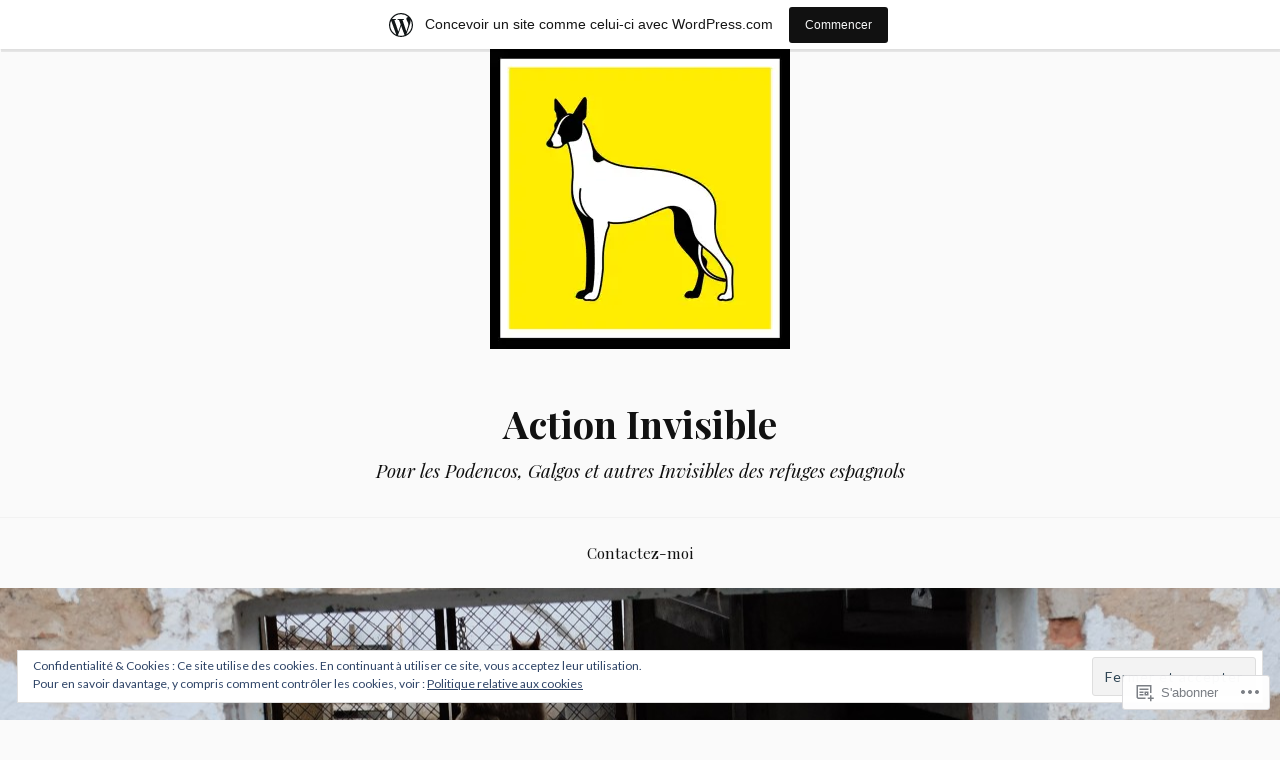

--- FILE ---
content_type: text/html; charset=UTF-8
request_url: https://actioninvisible.wordpress.com/2019/05/
body_size: 30454
content:
<!DOCTYPE html>
<html lang="fr-FR">
<head>
<meta charset="UTF-8">
<meta name="viewport" content="width=device-width, initial-scale=1">
<link rel="profile" href="http://gmpg.org/xfn/11">
<link rel="pingback" href="https://actioninvisible.wordpress.com/xmlrpc.php">

<title>Mai 2019 &#8211; Action Invisible</title>
<meta name='robots' content='max-image-preview:large' />
<link rel='dns-prefetch' href='//s0.wp.com' />
<link rel='dns-prefetch' href='//fonts-api.wp.com' />
<link rel='dns-prefetch' href='//af.pubmine.com' />
<link rel="alternate" type="application/rss+xml" title="Action Invisible &raquo; Flux" href="https://actioninvisible.wordpress.com/feed/" />
<link rel="alternate" type="application/rss+xml" title="Action Invisible &raquo; Flux des commentaires" href="https://actioninvisible.wordpress.com/comments/feed/" />
	<script type="text/javascript">
		/* <![CDATA[ */
		function addLoadEvent(func) {
			var oldonload = window.onload;
			if (typeof window.onload != 'function') {
				window.onload = func;
			} else {
				window.onload = function () {
					oldonload();
					func();
				}
			}
		}
		/* ]]> */
	</script>
	<link crossorigin='anonymous' rel='stylesheet' id='all-css-0-1' href='/_static/??/wp-content/mu-plugins/widgets/eu-cookie-law/templates/style.css,/wp-content/blog-plugins/marketing-bar/css/marketing-bar.css?m=1761640963j&cssminify=yes' type='text/css' media='all' />
<style id='wp-emoji-styles-inline-css'>

	img.wp-smiley, img.emoji {
		display: inline !important;
		border: none !important;
		box-shadow: none !important;
		height: 1em !important;
		width: 1em !important;
		margin: 0 0.07em !important;
		vertical-align: -0.1em !important;
		background: none !important;
		padding: 0 !important;
	}
/*# sourceURL=wp-emoji-styles-inline-css */
</style>
<link crossorigin='anonymous' rel='stylesheet' id='all-css-2-1' href='/wp-content/plugins/gutenberg-core/v22.2.0/build/styles/block-library/style.css?m=1764855221i&cssminify=yes' type='text/css' media='all' />
<style id='wp-block-library-inline-css'>
.has-text-align-justify {
	text-align:justify;
}
.has-text-align-justify{text-align:justify;}

/*# sourceURL=wp-block-library-inline-css */
</style><style id='wp-block-paragraph-inline-css'>
.is-small-text{font-size:.875em}.is-regular-text{font-size:1em}.is-large-text{font-size:2.25em}.is-larger-text{font-size:3em}.has-drop-cap:not(:focus):first-letter{float:left;font-size:8.4em;font-style:normal;font-weight:100;line-height:.68;margin:.05em .1em 0 0;text-transform:uppercase}body.rtl .has-drop-cap:not(:focus):first-letter{float:none;margin-left:.1em}p.has-drop-cap.has-background{overflow:hidden}:root :where(p.has-background){padding:1.25em 2.375em}:where(p.has-text-color:not(.has-link-color)) a{color:inherit}p.has-text-align-left[style*="writing-mode:vertical-lr"],p.has-text-align-right[style*="writing-mode:vertical-rl"]{rotate:180deg}
/*# sourceURL=/wp-content/plugins/gutenberg-core/v22.2.0/build/styles/block-library/paragraph/style.css */
</style>
<style id='wp-block-heading-inline-css'>
h1:where(.wp-block-heading).has-background,h2:where(.wp-block-heading).has-background,h3:where(.wp-block-heading).has-background,h4:where(.wp-block-heading).has-background,h5:where(.wp-block-heading).has-background,h6:where(.wp-block-heading).has-background{padding:1.25em 2.375em}h1.has-text-align-left[style*=writing-mode]:where([style*=vertical-lr]),h1.has-text-align-right[style*=writing-mode]:where([style*=vertical-rl]),h2.has-text-align-left[style*=writing-mode]:where([style*=vertical-lr]),h2.has-text-align-right[style*=writing-mode]:where([style*=vertical-rl]),h3.has-text-align-left[style*=writing-mode]:where([style*=vertical-lr]),h3.has-text-align-right[style*=writing-mode]:where([style*=vertical-rl]),h4.has-text-align-left[style*=writing-mode]:where([style*=vertical-lr]),h4.has-text-align-right[style*=writing-mode]:where([style*=vertical-rl]),h5.has-text-align-left[style*=writing-mode]:where([style*=vertical-lr]),h5.has-text-align-right[style*=writing-mode]:where([style*=vertical-rl]),h6.has-text-align-left[style*=writing-mode]:where([style*=vertical-lr]),h6.has-text-align-right[style*=writing-mode]:where([style*=vertical-rl]){rotate:180deg}
/*# sourceURL=/wp-content/plugins/gutenberg-core/v22.2.0/build/styles/block-library/heading/style.css */
</style>
<style id='wp-block-image-inline-css'>
.wp-block-image>a,.wp-block-image>figure>a{display:inline-block}.wp-block-image img{box-sizing:border-box;height:auto;max-width:100%;vertical-align:bottom}@media not (prefers-reduced-motion){.wp-block-image img.hide{visibility:hidden}.wp-block-image img.show{animation:show-content-image .4s}}.wp-block-image[style*=border-radius] img,.wp-block-image[style*=border-radius]>a{border-radius:inherit}.wp-block-image.has-custom-border img{box-sizing:border-box}.wp-block-image.aligncenter{text-align:center}.wp-block-image.alignfull>a,.wp-block-image.alignwide>a{width:100%}.wp-block-image.alignfull img,.wp-block-image.alignwide img{height:auto;width:100%}.wp-block-image .aligncenter,.wp-block-image .alignleft,.wp-block-image .alignright,.wp-block-image.aligncenter,.wp-block-image.alignleft,.wp-block-image.alignright{display:table}.wp-block-image .aligncenter>figcaption,.wp-block-image .alignleft>figcaption,.wp-block-image .alignright>figcaption,.wp-block-image.aligncenter>figcaption,.wp-block-image.alignleft>figcaption,.wp-block-image.alignright>figcaption{caption-side:bottom;display:table-caption}.wp-block-image .alignleft{float:left;margin:.5em 1em .5em 0}.wp-block-image .alignright{float:right;margin:.5em 0 .5em 1em}.wp-block-image .aligncenter{margin-left:auto;margin-right:auto}.wp-block-image :where(figcaption){margin-bottom:1em;margin-top:.5em}.wp-block-image.is-style-circle-mask img{border-radius:9999px}@supports ((-webkit-mask-image:none) or (mask-image:none)) or (-webkit-mask-image:none){.wp-block-image.is-style-circle-mask img{border-radius:0;-webkit-mask-image:url('data:image/svg+xml;utf8,<svg viewBox="0 0 100 100" xmlns="http://www.w3.org/2000/svg"><circle cx="50" cy="50" r="50"/></svg>');mask-image:url('data:image/svg+xml;utf8,<svg viewBox="0 0 100 100" xmlns="http://www.w3.org/2000/svg"><circle cx="50" cy="50" r="50"/></svg>');mask-mode:alpha;-webkit-mask-position:center;mask-position:center;-webkit-mask-repeat:no-repeat;mask-repeat:no-repeat;-webkit-mask-size:contain;mask-size:contain}}:root :where(.wp-block-image.is-style-rounded img,.wp-block-image .is-style-rounded img){border-radius:9999px}.wp-block-image figure{margin:0}.wp-lightbox-container{display:flex;flex-direction:column;position:relative}.wp-lightbox-container img{cursor:zoom-in}.wp-lightbox-container img:hover+button{opacity:1}.wp-lightbox-container button{align-items:center;backdrop-filter:blur(16px) saturate(180%);background-color:#5a5a5a40;border:none;border-radius:4px;cursor:zoom-in;display:flex;height:20px;justify-content:center;opacity:0;padding:0;position:absolute;right:16px;text-align:center;top:16px;width:20px;z-index:100}@media not (prefers-reduced-motion){.wp-lightbox-container button{transition:opacity .2s ease}}.wp-lightbox-container button:focus-visible{outline:3px auto #5a5a5a40;outline:3px auto -webkit-focus-ring-color;outline-offset:3px}.wp-lightbox-container button:hover{cursor:pointer;opacity:1}.wp-lightbox-container button:focus{opacity:1}.wp-lightbox-container button:focus,.wp-lightbox-container button:hover,.wp-lightbox-container button:not(:hover):not(:active):not(.has-background){background-color:#5a5a5a40;border:none}.wp-lightbox-overlay{box-sizing:border-box;cursor:zoom-out;height:100vh;left:0;overflow:hidden;position:fixed;top:0;visibility:hidden;width:100%;z-index:100000}.wp-lightbox-overlay .close-button{align-items:center;cursor:pointer;display:flex;justify-content:center;min-height:40px;min-width:40px;padding:0;position:absolute;right:calc(env(safe-area-inset-right) + 16px);top:calc(env(safe-area-inset-top) + 16px);z-index:5000000}.wp-lightbox-overlay .close-button:focus,.wp-lightbox-overlay .close-button:hover,.wp-lightbox-overlay .close-button:not(:hover):not(:active):not(.has-background){background:none;border:none}.wp-lightbox-overlay .lightbox-image-container{height:var(--wp--lightbox-container-height);left:50%;overflow:hidden;position:absolute;top:50%;transform:translate(-50%,-50%);transform-origin:top left;width:var(--wp--lightbox-container-width);z-index:9999999999}.wp-lightbox-overlay .wp-block-image{align-items:center;box-sizing:border-box;display:flex;height:100%;justify-content:center;margin:0;position:relative;transform-origin:0 0;width:100%;z-index:3000000}.wp-lightbox-overlay .wp-block-image img{height:var(--wp--lightbox-image-height);min-height:var(--wp--lightbox-image-height);min-width:var(--wp--lightbox-image-width);width:var(--wp--lightbox-image-width)}.wp-lightbox-overlay .wp-block-image figcaption{display:none}.wp-lightbox-overlay button{background:none;border:none}.wp-lightbox-overlay .scrim{background-color:#fff;height:100%;opacity:.9;position:absolute;width:100%;z-index:2000000}.wp-lightbox-overlay.active{visibility:visible}@media not (prefers-reduced-motion){.wp-lightbox-overlay.active{animation:turn-on-visibility .25s both}.wp-lightbox-overlay.active img{animation:turn-on-visibility .35s both}.wp-lightbox-overlay.show-closing-animation:not(.active){animation:turn-off-visibility .35s both}.wp-lightbox-overlay.show-closing-animation:not(.active) img{animation:turn-off-visibility .25s both}.wp-lightbox-overlay.zoom.active{animation:none;opacity:1;visibility:visible}.wp-lightbox-overlay.zoom.active .lightbox-image-container{animation:lightbox-zoom-in .4s}.wp-lightbox-overlay.zoom.active .lightbox-image-container img{animation:none}.wp-lightbox-overlay.zoom.active .scrim{animation:turn-on-visibility .4s forwards}.wp-lightbox-overlay.zoom.show-closing-animation:not(.active){animation:none}.wp-lightbox-overlay.zoom.show-closing-animation:not(.active) .lightbox-image-container{animation:lightbox-zoom-out .4s}.wp-lightbox-overlay.zoom.show-closing-animation:not(.active) .lightbox-image-container img{animation:none}.wp-lightbox-overlay.zoom.show-closing-animation:not(.active) .scrim{animation:turn-off-visibility .4s forwards}}@keyframes show-content-image{0%{visibility:hidden}99%{visibility:hidden}to{visibility:visible}}@keyframes turn-on-visibility{0%{opacity:0}to{opacity:1}}@keyframes turn-off-visibility{0%{opacity:1;visibility:visible}99%{opacity:0;visibility:visible}to{opacity:0;visibility:hidden}}@keyframes lightbox-zoom-in{0%{transform:translate(calc((-100vw + var(--wp--lightbox-scrollbar-width))/2 + var(--wp--lightbox-initial-left-position)),calc(-50vh + var(--wp--lightbox-initial-top-position))) scale(var(--wp--lightbox-scale))}to{transform:translate(-50%,-50%) scale(1)}}@keyframes lightbox-zoom-out{0%{transform:translate(-50%,-50%) scale(1);visibility:visible}99%{visibility:visible}to{transform:translate(calc((-100vw + var(--wp--lightbox-scrollbar-width))/2 + var(--wp--lightbox-initial-left-position)),calc(-50vh + var(--wp--lightbox-initial-top-position))) scale(var(--wp--lightbox-scale));visibility:hidden}}
/*# sourceURL=/wp-content/plugins/gutenberg-core/v22.2.0/build/styles/block-library/image/style.css */
</style>
<style id='wp-block-list-inline-css'>
ol,ul{box-sizing:border-box}:root :where(.wp-block-list.has-background){padding:1.25em 2.375em}
/*# sourceURL=/wp-content/plugins/gutenberg-core/v22.2.0/build/styles/block-library/list/style.css */
</style>
<style id='global-styles-inline-css'>
:root{--wp--preset--aspect-ratio--square: 1;--wp--preset--aspect-ratio--4-3: 4/3;--wp--preset--aspect-ratio--3-4: 3/4;--wp--preset--aspect-ratio--3-2: 3/2;--wp--preset--aspect-ratio--2-3: 2/3;--wp--preset--aspect-ratio--16-9: 16/9;--wp--preset--aspect-ratio--9-16: 9/16;--wp--preset--color--black: #000000;--wp--preset--color--cyan-bluish-gray: #abb8c3;--wp--preset--color--white: #ffffff;--wp--preset--color--pale-pink: #f78da7;--wp--preset--color--vivid-red: #cf2e2e;--wp--preset--color--luminous-vivid-orange: #ff6900;--wp--preset--color--luminous-vivid-amber: #fcb900;--wp--preset--color--light-green-cyan: #7bdcb5;--wp--preset--color--vivid-green-cyan: #00d084;--wp--preset--color--pale-cyan-blue: #8ed1fc;--wp--preset--color--vivid-cyan-blue: #0693e3;--wp--preset--color--vivid-purple: #9b51e0;--wp--preset--gradient--vivid-cyan-blue-to-vivid-purple: linear-gradient(135deg,rgb(6,147,227) 0%,rgb(155,81,224) 100%);--wp--preset--gradient--light-green-cyan-to-vivid-green-cyan: linear-gradient(135deg,rgb(122,220,180) 0%,rgb(0,208,130) 100%);--wp--preset--gradient--luminous-vivid-amber-to-luminous-vivid-orange: linear-gradient(135deg,rgb(252,185,0) 0%,rgb(255,105,0) 100%);--wp--preset--gradient--luminous-vivid-orange-to-vivid-red: linear-gradient(135deg,rgb(255,105,0) 0%,rgb(207,46,46) 100%);--wp--preset--gradient--very-light-gray-to-cyan-bluish-gray: linear-gradient(135deg,rgb(238,238,238) 0%,rgb(169,184,195) 100%);--wp--preset--gradient--cool-to-warm-spectrum: linear-gradient(135deg,rgb(74,234,220) 0%,rgb(151,120,209) 20%,rgb(207,42,186) 40%,rgb(238,44,130) 60%,rgb(251,105,98) 80%,rgb(254,248,76) 100%);--wp--preset--gradient--blush-light-purple: linear-gradient(135deg,rgb(255,206,236) 0%,rgb(152,150,240) 100%);--wp--preset--gradient--blush-bordeaux: linear-gradient(135deg,rgb(254,205,165) 0%,rgb(254,45,45) 50%,rgb(107,0,62) 100%);--wp--preset--gradient--luminous-dusk: linear-gradient(135deg,rgb(255,203,112) 0%,rgb(199,81,192) 50%,rgb(65,88,208) 100%);--wp--preset--gradient--pale-ocean: linear-gradient(135deg,rgb(255,245,203) 0%,rgb(182,227,212) 50%,rgb(51,167,181) 100%);--wp--preset--gradient--electric-grass: linear-gradient(135deg,rgb(202,248,128) 0%,rgb(113,206,126) 100%);--wp--preset--gradient--midnight: linear-gradient(135deg,rgb(2,3,129) 0%,rgb(40,116,252) 100%);--wp--preset--font-size--small: 13px;--wp--preset--font-size--medium: 20px;--wp--preset--font-size--large: 36px;--wp--preset--font-size--x-large: 42px;--wp--preset--font-family--albert-sans: 'Albert Sans', sans-serif;--wp--preset--font-family--alegreya: Alegreya, serif;--wp--preset--font-family--arvo: Arvo, serif;--wp--preset--font-family--bodoni-moda: 'Bodoni Moda', serif;--wp--preset--font-family--bricolage-grotesque: 'Bricolage Grotesque', sans-serif;--wp--preset--font-family--cabin: Cabin, sans-serif;--wp--preset--font-family--chivo: Chivo, sans-serif;--wp--preset--font-family--commissioner: Commissioner, sans-serif;--wp--preset--font-family--cormorant: Cormorant, serif;--wp--preset--font-family--courier-prime: 'Courier Prime', monospace;--wp--preset--font-family--crimson-pro: 'Crimson Pro', serif;--wp--preset--font-family--dm-mono: 'DM Mono', monospace;--wp--preset--font-family--dm-sans: 'DM Sans', sans-serif;--wp--preset--font-family--dm-serif-display: 'DM Serif Display', serif;--wp--preset--font-family--domine: Domine, serif;--wp--preset--font-family--eb-garamond: 'EB Garamond', serif;--wp--preset--font-family--epilogue: Epilogue, sans-serif;--wp--preset--font-family--fahkwang: Fahkwang, sans-serif;--wp--preset--font-family--figtree: Figtree, sans-serif;--wp--preset--font-family--fira-sans: 'Fira Sans', sans-serif;--wp--preset--font-family--fjalla-one: 'Fjalla One', sans-serif;--wp--preset--font-family--fraunces: Fraunces, serif;--wp--preset--font-family--gabarito: Gabarito, system-ui;--wp--preset--font-family--ibm-plex-mono: 'IBM Plex Mono', monospace;--wp--preset--font-family--ibm-plex-sans: 'IBM Plex Sans', sans-serif;--wp--preset--font-family--ibarra-real-nova: 'Ibarra Real Nova', serif;--wp--preset--font-family--instrument-serif: 'Instrument Serif', serif;--wp--preset--font-family--inter: Inter, sans-serif;--wp--preset--font-family--josefin-sans: 'Josefin Sans', sans-serif;--wp--preset--font-family--jost: Jost, sans-serif;--wp--preset--font-family--libre-baskerville: 'Libre Baskerville', serif;--wp--preset--font-family--libre-franklin: 'Libre Franklin', sans-serif;--wp--preset--font-family--literata: Literata, serif;--wp--preset--font-family--lora: Lora, serif;--wp--preset--font-family--merriweather: Merriweather, serif;--wp--preset--font-family--montserrat: Montserrat, sans-serif;--wp--preset--font-family--newsreader: Newsreader, serif;--wp--preset--font-family--noto-sans-mono: 'Noto Sans Mono', sans-serif;--wp--preset--font-family--nunito: Nunito, sans-serif;--wp--preset--font-family--open-sans: 'Open Sans', sans-serif;--wp--preset--font-family--overpass: Overpass, sans-serif;--wp--preset--font-family--pt-serif: 'PT Serif', serif;--wp--preset--font-family--petrona: Petrona, serif;--wp--preset--font-family--piazzolla: Piazzolla, serif;--wp--preset--font-family--playfair-display: 'Playfair Display', serif;--wp--preset--font-family--plus-jakarta-sans: 'Plus Jakarta Sans', sans-serif;--wp--preset--font-family--poppins: Poppins, sans-serif;--wp--preset--font-family--raleway: Raleway, sans-serif;--wp--preset--font-family--roboto: Roboto, sans-serif;--wp--preset--font-family--roboto-slab: 'Roboto Slab', serif;--wp--preset--font-family--rubik: Rubik, sans-serif;--wp--preset--font-family--rufina: Rufina, serif;--wp--preset--font-family--sora: Sora, sans-serif;--wp--preset--font-family--source-sans-3: 'Source Sans 3', sans-serif;--wp--preset--font-family--source-serif-4: 'Source Serif 4', serif;--wp--preset--font-family--space-mono: 'Space Mono', monospace;--wp--preset--font-family--syne: Syne, sans-serif;--wp--preset--font-family--texturina: Texturina, serif;--wp--preset--font-family--urbanist: Urbanist, sans-serif;--wp--preset--font-family--work-sans: 'Work Sans', sans-serif;--wp--preset--spacing--20: 0.44rem;--wp--preset--spacing--30: 0.67rem;--wp--preset--spacing--40: 1rem;--wp--preset--spacing--50: 1.5rem;--wp--preset--spacing--60: 2.25rem;--wp--preset--spacing--70: 3.38rem;--wp--preset--spacing--80: 5.06rem;--wp--preset--shadow--natural: 6px 6px 9px rgba(0, 0, 0, 0.2);--wp--preset--shadow--deep: 12px 12px 50px rgba(0, 0, 0, 0.4);--wp--preset--shadow--sharp: 6px 6px 0px rgba(0, 0, 0, 0.2);--wp--preset--shadow--outlined: 6px 6px 0px -3px rgb(255, 255, 255), 6px 6px rgb(0, 0, 0);--wp--preset--shadow--crisp: 6px 6px 0px rgb(0, 0, 0);}:where(.is-layout-flex){gap: 0.5em;}:where(.is-layout-grid){gap: 0.5em;}body .is-layout-flex{display: flex;}.is-layout-flex{flex-wrap: wrap;align-items: center;}.is-layout-flex > :is(*, div){margin: 0;}body .is-layout-grid{display: grid;}.is-layout-grid > :is(*, div){margin: 0;}:where(.wp-block-columns.is-layout-flex){gap: 2em;}:where(.wp-block-columns.is-layout-grid){gap: 2em;}:where(.wp-block-post-template.is-layout-flex){gap: 1.25em;}:where(.wp-block-post-template.is-layout-grid){gap: 1.25em;}.has-black-color{color: var(--wp--preset--color--black) !important;}.has-cyan-bluish-gray-color{color: var(--wp--preset--color--cyan-bluish-gray) !important;}.has-white-color{color: var(--wp--preset--color--white) !important;}.has-pale-pink-color{color: var(--wp--preset--color--pale-pink) !important;}.has-vivid-red-color{color: var(--wp--preset--color--vivid-red) !important;}.has-luminous-vivid-orange-color{color: var(--wp--preset--color--luminous-vivid-orange) !important;}.has-luminous-vivid-amber-color{color: var(--wp--preset--color--luminous-vivid-amber) !important;}.has-light-green-cyan-color{color: var(--wp--preset--color--light-green-cyan) !important;}.has-vivid-green-cyan-color{color: var(--wp--preset--color--vivid-green-cyan) !important;}.has-pale-cyan-blue-color{color: var(--wp--preset--color--pale-cyan-blue) !important;}.has-vivid-cyan-blue-color{color: var(--wp--preset--color--vivid-cyan-blue) !important;}.has-vivid-purple-color{color: var(--wp--preset--color--vivid-purple) !important;}.has-black-background-color{background-color: var(--wp--preset--color--black) !important;}.has-cyan-bluish-gray-background-color{background-color: var(--wp--preset--color--cyan-bluish-gray) !important;}.has-white-background-color{background-color: var(--wp--preset--color--white) !important;}.has-pale-pink-background-color{background-color: var(--wp--preset--color--pale-pink) !important;}.has-vivid-red-background-color{background-color: var(--wp--preset--color--vivid-red) !important;}.has-luminous-vivid-orange-background-color{background-color: var(--wp--preset--color--luminous-vivid-orange) !important;}.has-luminous-vivid-amber-background-color{background-color: var(--wp--preset--color--luminous-vivid-amber) !important;}.has-light-green-cyan-background-color{background-color: var(--wp--preset--color--light-green-cyan) !important;}.has-vivid-green-cyan-background-color{background-color: var(--wp--preset--color--vivid-green-cyan) !important;}.has-pale-cyan-blue-background-color{background-color: var(--wp--preset--color--pale-cyan-blue) !important;}.has-vivid-cyan-blue-background-color{background-color: var(--wp--preset--color--vivid-cyan-blue) !important;}.has-vivid-purple-background-color{background-color: var(--wp--preset--color--vivid-purple) !important;}.has-black-border-color{border-color: var(--wp--preset--color--black) !important;}.has-cyan-bluish-gray-border-color{border-color: var(--wp--preset--color--cyan-bluish-gray) !important;}.has-white-border-color{border-color: var(--wp--preset--color--white) !important;}.has-pale-pink-border-color{border-color: var(--wp--preset--color--pale-pink) !important;}.has-vivid-red-border-color{border-color: var(--wp--preset--color--vivid-red) !important;}.has-luminous-vivid-orange-border-color{border-color: var(--wp--preset--color--luminous-vivid-orange) !important;}.has-luminous-vivid-amber-border-color{border-color: var(--wp--preset--color--luminous-vivid-amber) !important;}.has-light-green-cyan-border-color{border-color: var(--wp--preset--color--light-green-cyan) !important;}.has-vivid-green-cyan-border-color{border-color: var(--wp--preset--color--vivid-green-cyan) !important;}.has-pale-cyan-blue-border-color{border-color: var(--wp--preset--color--pale-cyan-blue) !important;}.has-vivid-cyan-blue-border-color{border-color: var(--wp--preset--color--vivid-cyan-blue) !important;}.has-vivid-purple-border-color{border-color: var(--wp--preset--color--vivid-purple) !important;}.has-vivid-cyan-blue-to-vivid-purple-gradient-background{background: var(--wp--preset--gradient--vivid-cyan-blue-to-vivid-purple) !important;}.has-light-green-cyan-to-vivid-green-cyan-gradient-background{background: var(--wp--preset--gradient--light-green-cyan-to-vivid-green-cyan) !important;}.has-luminous-vivid-amber-to-luminous-vivid-orange-gradient-background{background: var(--wp--preset--gradient--luminous-vivid-amber-to-luminous-vivid-orange) !important;}.has-luminous-vivid-orange-to-vivid-red-gradient-background{background: var(--wp--preset--gradient--luminous-vivid-orange-to-vivid-red) !important;}.has-very-light-gray-to-cyan-bluish-gray-gradient-background{background: var(--wp--preset--gradient--very-light-gray-to-cyan-bluish-gray) !important;}.has-cool-to-warm-spectrum-gradient-background{background: var(--wp--preset--gradient--cool-to-warm-spectrum) !important;}.has-blush-light-purple-gradient-background{background: var(--wp--preset--gradient--blush-light-purple) !important;}.has-blush-bordeaux-gradient-background{background: var(--wp--preset--gradient--blush-bordeaux) !important;}.has-luminous-dusk-gradient-background{background: var(--wp--preset--gradient--luminous-dusk) !important;}.has-pale-ocean-gradient-background{background: var(--wp--preset--gradient--pale-ocean) !important;}.has-electric-grass-gradient-background{background: var(--wp--preset--gradient--electric-grass) !important;}.has-midnight-gradient-background{background: var(--wp--preset--gradient--midnight) !important;}.has-small-font-size{font-size: var(--wp--preset--font-size--small) !important;}.has-medium-font-size{font-size: var(--wp--preset--font-size--medium) !important;}.has-large-font-size{font-size: var(--wp--preset--font-size--large) !important;}.has-x-large-font-size{font-size: var(--wp--preset--font-size--x-large) !important;}.has-albert-sans-font-family{font-family: var(--wp--preset--font-family--albert-sans) !important;}.has-alegreya-font-family{font-family: var(--wp--preset--font-family--alegreya) !important;}.has-arvo-font-family{font-family: var(--wp--preset--font-family--arvo) !important;}.has-bodoni-moda-font-family{font-family: var(--wp--preset--font-family--bodoni-moda) !important;}.has-bricolage-grotesque-font-family{font-family: var(--wp--preset--font-family--bricolage-grotesque) !important;}.has-cabin-font-family{font-family: var(--wp--preset--font-family--cabin) !important;}.has-chivo-font-family{font-family: var(--wp--preset--font-family--chivo) !important;}.has-commissioner-font-family{font-family: var(--wp--preset--font-family--commissioner) !important;}.has-cormorant-font-family{font-family: var(--wp--preset--font-family--cormorant) !important;}.has-courier-prime-font-family{font-family: var(--wp--preset--font-family--courier-prime) !important;}.has-crimson-pro-font-family{font-family: var(--wp--preset--font-family--crimson-pro) !important;}.has-dm-mono-font-family{font-family: var(--wp--preset--font-family--dm-mono) !important;}.has-dm-sans-font-family{font-family: var(--wp--preset--font-family--dm-sans) !important;}.has-dm-serif-display-font-family{font-family: var(--wp--preset--font-family--dm-serif-display) !important;}.has-domine-font-family{font-family: var(--wp--preset--font-family--domine) !important;}.has-eb-garamond-font-family{font-family: var(--wp--preset--font-family--eb-garamond) !important;}.has-epilogue-font-family{font-family: var(--wp--preset--font-family--epilogue) !important;}.has-fahkwang-font-family{font-family: var(--wp--preset--font-family--fahkwang) !important;}.has-figtree-font-family{font-family: var(--wp--preset--font-family--figtree) !important;}.has-fira-sans-font-family{font-family: var(--wp--preset--font-family--fira-sans) !important;}.has-fjalla-one-font-family{font-family: var(--wp--preset--font-family--fjalla-one) !important;}.has-fraunces-font-family{font-family: var(--wp--preset--font-family--fraunces) !important;}.has-gabarito-font-family{font-family: var(--wp--preset--font-family--gabarito) !important;}.has-ibm-plex-mono-font-family{font-family: var(--wp--preset--font-family--ibm-plex-mono) !important;}.has-ibm-plex-sans-font-family{font-family: var(--wp--preset--font-family--ibm-plex-sans) !important;}.has-ibarra-real-nova-font-family{font-family: var(--wp--preset--font-family--ibarra-real-nova) !important;}.has-instrument-serif-font-family{font-family: var(--wp--preset--font-family--instrument-serif) !important;}.has-inter-font-family{font-family: var(--wp--preset--font-family--inter) !important;}.has-josefin-sans-font-family{font-family: var(--wp--preset--font-family--josefin-sans) !important;}.has-jost-font-family{font-family: var(--wp--preset--font-family--jost) !important;}.has-libre-baskerville-font-family{font-family: var(--wp--preset--font-family--libre-baskerville) !important;}.has-libre-franklin-font-family{font-family: var(--wp--preset--font-family--libre-franklin) !important;}.has-literata-font-family{font-family: var(--wp--preset--font-family--literata) !important;}.has-lora-font-family{font-family: var(--wp--preset--font-family--lora) !important;}.has-merriweather-font-family{font-family: var(--wp--preset--font-family--merriweather) !important;}.has-montserrat-font-family{font-family: var(--wp--preset--font-family--montserrat) !important;}.has-newsreader-font-family{font-family: var(--wp--preset--font-family--newsreader) !important;}.has-noto-sans-mono-font-family{font-family: var(--wp--preset--font-family--noto-sans-mono) !important;}.has-nunito-font-family{font-family: var(--wp--preset--font-family--nunito) !important;}.has-open-sans-font-family{font-family: var(--wp--preset--font-family--open-sans) !important;}.has-overpass-font-family{font-family: var(--wp--preset--font-family--overpass) !important;}.has-pt-serif-font-family{font-family: var(--wp--preset--font-family--pt-serif) !important;}.has-petrona-font-family{font-family: var(--wp--preset--font-family--petrona) !important;}.has-piazzolla-font-family{font-family: var(--wp--preset--font-family--piazzolla) !important;}.has-playfair-display-font-family{font-family: var(--wp--preset--font-family--playfair-display) !important;}.has-plus-jakarta-sans-font-family{font-family: var(--wp--preset--font-family--plus-jakarta-sans) !important;}.has-poppins-font-family{font-family: var(--wp--preset--font-family--poppins) !important;}.has-raleway-font-family{font-family: var(--wp--preset--font-family--raleway) !important;}.has-roboto-font-family{font-family: var(--wp--preset--font-family--roboto) !important;}.has-roboto-slab-font-family{font-family: var(--wp--preset--font-family--roboto-slab) !important;}.has-rubik-font-family{font-family: var(--wp--preset--font-family--rubik) !important;}.has-rufina-font-family{font-family: var(--wp--preset--font-family--rufina) !important;}.has-sora-font-family{font-family: var(--wp--preset--font-family--sora) !important;}.has-source-sans-3-font-family{font-family: var(--wp--preset--font-family--source-sans-3) !important;}.has-source-serif-4-font-family{font-family: var(--wp--preset--font-family--source-serif-4) !important;}.has-space-mono-font-family{font-family: var(--wp--preset--font-family--space-mono) !important;}.has-syne-font-family{font-family: var(--wp--preset--font-family--syne) !important;}.has-texturina-font-family{font-family: var(--wp--preset--font-family--texturina) !important;}.has-urbanist-font-family{font-family: var(--wp--preset--font-family--urbanist) !important;}.has-work-sans-font-family{font-family: var(--wp--preset--font-family--work-sans) !important;}
/*# sourceURL=global-styles-inline-css */
</style>

<style id='classic-theme-styles-inline-css'>
/*! This file is auto-generated */
.wp-block-button__link{color:#fff;background-color:#32373c;border-radius:9999px;box-shadow:none;text-decoration:none;padding:calc(.667em + 2px) calc(1.333em + 2px);font-size:1.125em}.wp-block-file__button{background:#32373c;color:#fff;text-decoration:none}
/*# sourceURL=/wp-includes/css/classic-themes.min.css */
</style>
<link crossorigin='anonymous' rel='stylesheet' id='all-css-4-1' href='/_static/??-eJx9jsEKwjAQRH/IzVJprR7Eb2nSVaPZZskmLf69EaEKgpc5DO8Ng4uAi1OmKaOEcvGToos2RHdX3JpmbxpQzxIIEs2mxdFrXgnQ/AhknOoGv4a4wGcrUe1ZhvwimEY/UCCu2D9tkeqAtZJIFWqyLwz5WkX98d41SrEY4kwuDeeM67MTH5u+2/fdYde2tye6Qlgm&cssminify=yes' type='text/css' media='all' />
<link rel='stylesheet' id='lovecraft-fonts-css' href='https://fonts-api.wp.com/css?family=Playfair+Display%3A400%2C700%2C400italic%7CLato%3A400%2C400italic%2C700%2C700italic%2C900%2C900italic&#038;subset=latin%2Clatin-ext&#038;ver=6.9-RC2-61304' media='all' />
<link crossorigin='anonymous' rel='stylesheet' id='all-css-6-1' href='/_static/??/wp-content/mu-plugins/jetpack-plugin/moon/_inc/genericons/genericons/genericons.css,/wp-content/themes/pub/lovecraft/inc/style-wpcom.css?m=1753284714j&cssminify=yes' type='text/css' media='all' />
<style id='jetpack_facebook_likebox-inline-css'>
.widget_facebook_likebox {
	overflow: hidden;
}

/*# sourceURL=/wp-content/mu-plugins/jetpack-plugin/moon/modules/widgets/facebook-likebox/style.css */
</style>
<link crossorigin='anonymous' rel='stylesheet' id='all-css-8-1' href='/_static/??-eJzTLy/QTc7PK0nNK9HPLdUtyClNz8wr1i9KTcrJTwcy0/WTi5G5ekCujj52Temp+bo5+cmJJZn5eSgc3bScxMwikFb7XFtDE1NLExMLc0OTLACohS2q&cssminify=yes' type='text/css' media='all' />
<link crossorigin='anonymous' rel='stylesheet' id='print-css-9-1' href='/wp-content/mu-plugins/global-print/global-print.css?m=1465851035i&cssminify=yes' type='text/css' media='print' />
<style id='jetpack-global-styles-frontend-style-inline-css'>
:root { --font-headings: unset; --font-base: unset; --font-headings-default: -apple-system,BlinkMacSystemFont,"Segoe UI",Roboto,Oxygen-Sans,Ubuntu,Cantarell,"Helvetica Neue",sans-serif; --font-base-default: -apple-system,BlinkMacSystemFont,"Segoe UI",Roboto,Oxygen-Sans,Ubuntu,Cantarell,"Helvetica Neue",sans-serif;}
/*# sourceURL=jetpack-global-styles-frontend-style-inline-css */
</style>
<link crossorigin='anonymous' rel='stylesheet' id='all-css-12-1' href='/wp-content/themes/h4/global.css?m=1420737423i&cssminify=yes' type='text/css' media='all' />
<script type="text/javascript" id="wpcom-actionbar-placeholder-js-extra">
/* <![CDATA[ */
var actionbardata = {"siteID":"100897781","postID":"0","siteURL":"https://actioninvisible.wordpress.com","xhrURL":"https://actioninvisible.wordpress.com/wp-admin/admin-ajax.php","nonce":"199f90c4eb","isLoggedIn":"","statusMessage":"","subsEmailDefault":"instantly","proxyScriptUrl":"https://s0.wp.com/wp-content/js/wpcom-proxy-request.js?m=1513050504i&amp;ver=20211021","i18n":{"followedText":"Les nouvelles publications de ce site appara\u00eetront d\u00e9sormais dans votre \u003Ca href=\"https://wordpress.com/reader\"\u003ELecteur\u003C/a\u003E","foldBar":"R\u00e9duire cette barre","unfoldBar":"Agrandir cette barre","shortLinkCopied":"Lien court copi\u00e9 dans le presse-papier"}};
//# sourceURL=wpcom-actionbar-placeholder-js-extra
/* ]]> */
</script>
<script type="text/javascript" id="jetpack-mu-wpcom-settings-js-before">
/* <![CDATA[ */
var JETPACK_MU_WPCOM_SETTINGS = {"assetsUrl":"https://s0.wp.com/wp-content/mu-plugins/jetpack-mu-wpcom-plugin/moon/jetpack_vendor/automattic/jetpack-mu-wpcom/src/build/"};
//# sourceURL=jetpack-mu-wpcom-settings-js-before
/* ]]> */
</script>
<script crossorigin='anonymous' type='text/javascript'  src='/_static/??/wp-content/js/rlt-proxy.js,/wp-content/blog-plugins/wordads-classes/js/cmp/v2/cmp-non-gdpr.js?m=1720530689j'></script>
<script type="text/javascript" id="rlt-proxy-js-after">
/* <![CDATA[ */
	rltInitialize( {"token":null,"iframeOrigins":["https:\/\/widgets.wp.com"]} );
//# sourceURL=rlt-proxy-js-after
/* ]]> */
</script>
<link rel="EditURI" type="application/rsd+xml" title="RSD" href="https://actioninvisible.wordpress.com/xmlrpc.php?rsd" />
<meta name="generator" content="WordPress.com" />

<!-- Jetpack Open Graph Tags -->
<meta property="og:type" content="website" />
<meta property="og:title" content="Mai 2019 &#8211; Action Invisible" />
<meta property="og:site_name" content="Action Invisible" />
<meta property="og:image" content="https://actioninvisible.wordpress.com/wp-content/uploads/2015/10/11289585_1439856969651150_30655367_n.jpg" />
<meta property="og:image:width" content="640" />
<meta property="og:image:height" content="640" />
<meta property="og:image:alt" content="" />
<meta property="og:locale" content="fr_FR" />
<meta property="fb:app_id" content="249643311490" />

<!-- End Jetpack Open Graph Tags -->
<link rel="shortcut icon" type="image/x-icon" href="https://s0.wp.com/i/favicon.ico?m=1713425267i" sizes="16x16 24x24 32x32 48x48" />
<link rel="icon" type="image/x-icon" href="https://s0.wp.com/i/favicon.ico?m=1713425267i" sizes="16x16 24x24 32x32 48x48" />
<link rel="apple-touch-icon" href="https://s0.wp.com/i/webclip.png?m=1713868326i" />
<link rel='openid.server' href='https://actioninvisible.wordpress.com/?openidserver=1' />
<link rel='openid.delegate' href='https://actioninvisible.wordpress.com/' />
<link rel="search" type="application/opensearchdescription+xml" href="https://actioninvisible.wordpress.com/osd.xml" title="Action Invisible" />
<link rel="search" type="application/opensearchdescription+xml" href="https://s1.wp.com/opensearch.xml" title="WordPress.com" />
<style type="text/css">.recentcomments a{display:inline !important;padding:0 !important;margin:0 !important;}</style>		<style type="text/css">
			.recentcomments a {
				display: inline !important;
				padding: 0 !important;
				margin: 0 !important;
			}

			table.recentcommentsavatartop img.avatar, table.recentcommentsavatarend img.avatar {
				border: 0px;
				margin: 0;
			}

			table.recentcommentsavatartop a, table.recentcommentsavatarend a {
				border: 0px !important;
				background-color: transparent !important;
			}

			td.recentcommentsavatarend, td.recentcommentsavatartop {
				padding: 0px 0px 1px 0px;
				margin: 0px;
			}

			td.recentcommentstextend {
				border: none !important;
				padding: 0px 0px 2px 10px;
			}

			.rtl td.recentcommentstextend {
				padding: 0px 10px 2px 0px;
			}

			td.recentcommentstexttop {
				border: none;
				padding: 0px 0px 0px 10px;
			}

			.rtl td.recentcommentstexttop {
				padding: 0px 10px 0px 0px;
			}
		</style>
		<meta name="description" content="2 articles publiés par Action Invisible en May 2019" />
<script type="text/javascript">
/* <![CDATA[ */
var wa_client = {}; wa_client.cmd = []; wa_client.config = { 'blog_id': 100897781, 'blog_language': 'fr', 'is_wordads': false, 'hosting_type': 0, 'afp_account_id': null, 'afp_host_id': 5038568878849053, 'theme': 'pub/lovecraft', '_': { 'title': 'Publicité', 'privacy_settings': 'Réglages de confidentialité' }, 'formats': [ 'belowpost', 'bottom_sticky', 'sidebar_sticky_right', 'sidebar', 'gutenberg_rectangle', 'gutenberg_leaderboard', 'gutenberg_mobile_leaderboard', 'gutenberg_skyscraper' ] };
/* ]]> */
</script>
		<script type="text/javascript">

			window.doNotSellCallback = function() {

				var linkElements = [
					'a[href="https://wordpress.com/?ref=footer_blog"]',
					'a[href="https://wordpress.com/?ref=footer_website"]',
					'a[href="https://wordpress.com/?ref=vertical_footer"]',
					'a[href^="https://wordpress.com/?ref=footer_segment_"]',
				].join(',');

				var dnsLink = document.createElement( 'a' );
				dnsLink.href = 'https://wordpress.com/fr/advertising-program-optout/';
				dnsLink.classList.add( 'do-not-sell-link' );
				dnsLink.rel = 'nofollow';
				dnsLink.style.marginLeft = '0.5em';
				dnsLink.textContent = 'Ne pas vendre ni partager mes informations personnelles';

				var creditLinks = document.querySelectorAll( linkElements );

				if ( 0 === creditLinks.length ) {
					return false;
				}

				Array.prototype.forEach.call( creditLinks, function( el ) {
					el.insertAdjacentElement( 'afterend', dnsLink );
				});

				return true;
			};

		</script>
		<style type="text/css" id="custom-colors-css">.entry-content .page-links a:hover { color: #5B5B5B;}
.footer-widgets .tagcloud a:hover { color: #5B5B5B;}
.tags-links a:hover, .tagcloud a:hover { color: #5B5B5B;}
.sticky-post, .sticky-post .genericon { color: #5B5B5B;}
#infinite-handle span:hover { color: #5B5B5B;}
.main-navigation ul ul a, .main-navigation ul ul a:visited { color: #FFFFFF;}
.button:hover, button:hover, input[type="submit"]:hover, input[type="reset"]:hover, input[type="button"]:hover { color: #5B5B5B;}
.mobile-search, .mobile-search .search-field, .toggle-active .main-navigation li { border-color: #dddddd;}
.mobile-search, .mobile-search .search-field, .toggle-active .main-navigation li { border-color: rgba( 221, 221, 221, 0.3 );}
.toggles, .hentry, #wp-calendar th:first-child, #wp-calendar tbody td:first-child, #wp-calendar thead, #wp-calendar th, #wp-calendar td, .widget ul ul li:first-child, .main-navigation, .widget li, .widget + .widget, .site-footer { border-color: #dddddd;}
.toggles, .hentry, #wp-calendar th:first-child, #wp-calendar tbody td:first-child, #wp-calendar thead, #wp-calendar th, #wp-calendar td, .widget ul ul li:first-child, .main-navigation, .widget li, .widget + .widget, .site-footer { border-color: rgba( 221, 221, 221, 0.3 );}
#secondary a, #secondary a:visited, #secondary a:hover, #secondary a:active, #secondary a:focus { color: #111111;}
.main-navigation a, .main-navigation a:visited { color: #111111;}
.menu-toggle .bar { background-color: #111111;}
.site-title a, .site-title a:visited { color: #111111;}
.search-toggle { color: #111111;}
.site-description { color: #111111;}
#secondary { color: #111111;}
#wp-calendar, #wp-calendar caption, #wp-calendar tfoot a, #wp-calendar tfoot a:visited { color: #111111;}
.footer-widgets #wp-calendar { color: #111111;}
.widget_recent_comments .comment-author-link, .widget_recent_comments .comment-author-link a, .widget_authors a strong { color: #111111;}
#secondary .wp-caption-text, #secondary .gallery-caption { color: #111111;}
.main-navigation ul > li + li:before { color: #6B6B6B;}
.widget_archive li, .widget_categories li, .widget_meta li, .widget_nav_menu li, .widget_pages { color: #6B6B6B;}
.widget_archive li:before, .widget_categories li:before, .widget_meta li:before, .widget_nav_menu li:before, .widget_pages li:before, .widget_authors ul ul li:before, .widget_recent_comments li:before { color: #6B6B6B;}
body, .toggles { background-color: #fafafa;}
a, a:visited, a:hover, a:active, a:focus { color: #756F00;}
.comments-title span a, .comments-title span a:visited { color: #756F00;}
.mobile-search .search-submit:hover { color: #756F00;}
.entry-meta a, .entry-meta a:visited { color: #756F00;}
.footer-widgets #wp-calendar thead th { color: #756F00;}
.entry-meta a:hover, .entry-meta a:focus, .entry-meta a:active { border-bottom-color: #756F00;}
.post-navigation a:hover, .post-navigation a:focus, .post-navigation a:active { color: #756F00;}
.comment-navigation a:hover, .comment-navigation a:focus, .comment-navigation a:active { color: #756F00;}
.search-submit:hover .genericon, .search-submit:focus .genericon, .search-submit:active .genericon { color: #756F00;}
.main-navigation ul li:hover > a { color: #706A00;}
#secondary #wp-calendar thead th, #wp-calendar tfoot a:hover { color: #706A00;}
.search-toggle:hover, .search-toggle:active, .search-toggle:focus { color: #706A00;}
.main-navigation ul > .page_item_has_children > a:after, .main-navigation ul > .menu-item-has-children > a:after { border-top-color: #706A00;}
.main-navigation a:hover, .main-navigation a:active, .main-navigation a:focus { color: #706A00;}
.toggle-active .main-navigation a, .toggle-active .main-navigation a:visited { color: #706A00;}
.site-title a:hover, .site-title a:focus, .site-title a:active { color: #706A00;}
.search-toggle.active { color: #706A00;}
.menu-toggle.active .bar { background-color: #706A00;}
.menu-toggle:hover .bar, .menu-toggle:active .bar, .menu-toggle:focus .bar { background-color: #706A00;}
.toggle-active .main-navigation ul ul li:hover > a { color: #706A00;}
.toggle-active .main-navigation ul ul a:hover, .toggle-active .main-navigation ul ul a:active, .toggle-active .main-navigation ul ul a:focus { color: #706A00;}
.menu-toggle:hover .bar, .menu-toggle:active .bar, .menu-toggle:focus .bar { background-color: #706A00;}
.main-navigation ul ul li:hover > a { color: #F1E612;}
.main-navigation ul ul a:hover, .main-navigation ul ul a:active, .main-navigation ul ul a:focus { color: #F1E612;}
.site-info a:hover, .site-info a:focus, .site-info a:active { color: #F1E612;}
.comment-author a:hover { color: #605A00;}
.entry-content blockquote:after { color: #6B6500;}
.site-info .sep { color: #F1E612;}
.entry-content .page-links a:hover { background-color: #f1e612;}
.bypostauthor .comment-author img { background-color: #f1e612;}
#infinite-handle span:hover { background-color: #f1e612;}
.tags-links a:hover:before, .tagcloud a:hover:before { border-right-color: #f1e612;}
.rtl .tags-links a:hover:before, .rtl .tagcloud a:hover:before { border-left-color: #f1e612;}
.sticky-post { background-color: #f1e612;}
.sticky-post:after { border-left-color: #f1e612;}
.sticky-post:after { border-right-color: #f1e612;}
.widget-title, .jetpack-recipe-title { border-color: #f1e612;}
.tags-links a:hover, .tagcloud a:hover { background-color: #f1e612;}
.footer-widgets .tagcloud a:hover { background-color: #f1e612;}
.footer-widgets .tagcloud a:hover:before { border-right-color: #f1e612;}
.rtl .footer-widgets .tagcloud a:hover:before { border-left-color: #f1e612;}
.button:hover, button:hover, input[type="submit"]:hover, input[type="reset"]:hover, input[type="button"]:hover { background-color: #f1e612;}
</style>
<script type="text/javascript">
	window.google_analytics_uacct = "UA-52447-2";
</script>

<script type="text/javascript">
	var _gaq = _gaq || [];
	_gaq.push(['_setAccount', 'UA-52447-2']);
	_gaq.push(['_gat._anonymizeIp']);
	_gaq.push(['_setDomainName', 'wordpress.com']);
	_gaq.push(['_initData']);
	_gaq.push(['_trackPageview']);

	(function() {
		var ga = document.createElement('script'); ga.type = 'text/javascript'; ga.async = true;
		ga.src = ('https:' == document.location.protocol ? 'https://ssl' : 'http://www') + '.google-analytics.com/ga.js';
		(document.getElementsByTagName('head')[0] || document.getElementsByTagName('body')[0]).appendChild(ga);
	})();
</script>
<link crossorigin='anonymous' rel='stylesheet' id='all-css-0-3' href='/_static/??-eJyVjkEKwkAMRS9kG2rR4kI8irTpIGknyTCZ0OtXsRXc6fJ9Ho8PS6pQpQQpwF6l6A8SgymU1OO8MbCqwJ0EYYiKs4EtlEKu0ewAvxdYR4/BAPusbiF+pH34N/i+5BRHMB8MM6VC+pS/qGaSV/nG16Y7tZfu3DbHaQXdH15M&cssminify=yes' type='text/css' media='all' />
</head>

<body class="archive date wp-custom-logo wp-embed-responsive wp-theme-publovecraft customizer-styles-applied jetpack-reblog-enabled has-site-logo has-marketing-bar has-marketing-bar-theme-lovecraft">
<div id="page" class="hfeed site">
	<a class="skip-link screen-reader-text" href="#content">Aller au contenu principal</a>

	<header id="masthead" class="site-header" role="banner">
		<div class="site-branding">
							<a href="https://actioninvisible.wordpress.com/" class="site-logo-link" rel="home" itemprop="url"><img width="300" height="300" src="https://actioninvisible.wordpress.com/wp-content/uploads/2015/10/11289585_1439856969651150_30655367_n.jpg?w=300" class="site-logo attachment-lovecraft-site-logo" alt="" data-size="lovecraft-site-logo" itemprop="logo" decoding="async" srcset="https://actioninvisible.wordpress.com/wp-content/uploads/2015/10/11289585_1439856969651150_30655367_n.jpg?w=300 300w, https://actioninvisible.wordpress.com/wp-content/uploads/2015/10/11289585_1439856969651150_30655367_n.jpg?w=600 600w, https://actioninvisible.wordpress.com/wp-content/uploads/2015/10/11289585_1439856969651150_30655367_n.jpg?w=150 150w" sizes="(max-width: 300px) 100vw, 300px" data-attachment-id="3" data-permalink="https://actioninvisible.wordpress.com/11289585_1439856969651150_30655367_n/" data-orig-file="https://actioninvisible.wordpress.com/wp-content/uploads/2015/10/11289585_1439856969651150_30655367_n.jpg" data-orig-size="960,960" data-comments-opened="1" data-image-meta="{&quot;aperture&quot;:&quot;0&quot;,&quot;credit&quot;:&quot;&quot;,&quot;camera&quot;:&quot;&quot;,&quot;caption&quot;:&quot;&quot;,&quot;created_timestamp&quot;:&quot;0&quot;,&quot;copyright&quot;:&quot;&quot;,&quot;focal_length&quot;:&quot;0&quot;,&quot;iso&quot;:&quot;0&quot;,&quot;shutter_speed&quot;:&quot;0&quot;,&quot;title&quot;:&quot;&quot;,&quot;orientation&quot;:&quot;0&quot;}" data-image-title="11289585_1439856969651150_30655367_n" data-image-description="" data-image-caption="" data-medium-file="https://actioninvisible.wordpress.com/wp-content/uploads/2015/10/11289585_1439856969651150_30655367_n.jpg?w=300" data-large-file="https://actioninvisible.wordpress.com/wp-content/uploads/2015/10/11289585_1439856969651150_30655367_n.jpg?w=640" /></a>						<h1 class="site-title"><a href="https://actioninvisible.wordpress.com/" rel="home">Action Invisible</a></h1>
			<p class="site-description">Pour les Podencos, Galgos et autres Invisibles des refuges espagnols</p>
		</div><!-- .site-branding -->

		<div class="toggles clear">
			<button class="menu-toggle toggle" aria-controls="primary-menu" aria-expanded="false">
				<div class="bar"></div>
				<div class="bar"></div>
				<div class="bar"></div>
				<span class="screen-reader-text">Menu</span>
			</button><!-- .menu-toggle -->
			<button class="search-toggle toggle">
				<div class="genericon genericon-search" aria-expanded="false">
					<span class="screen-reader-text">Recherche</span>
				</div><!-- .genericon-search -->
			</button><!-- .search-toggle -->
		</div><!-- .toggles -->

		<nav id="site-navigation" class="main-navigation" role="navigation">
			<div id="primary-menu" class="menu"><ul>
<li class="page_item page-item-1"><a href="https://actioninvisible.wordpress.com/contact/">Contactez-moi</a></li>
</ul></div>
		</nav><!-- #site-navigation -->

		<div class="mobile-search">
			<form role="search" method="get" class="search-form" action="https://actioninvisible.wordpress.com/">
	<label>
		<span class="screen-reader-text">Rechercher&nbsp;:</span>
		<input type="search" class="search-field" placeholder="Search …" value="" name="s" title="Rechercher&nbsp;:" />
	</label>
	<button type="submit" class="search-submit">
		<span class="genericon genericon-search">
			<span class="screen-reader-text">Rechercher</span>
		</span>
	</button>
</form>		</div>
	</header><!-- #masthead -->

			<a class="header-image-wrapper" href="https://actioninvisible.wordpress.com/" rel="home">
			<div class="header-image bg-image" style="background-image: url(https://actioninvisible.wordpress.com/wp-content/uploads/2015/10/cropped-dscf02712.jpg)">
				<img src="https://actioninvisible.wordpress.com/wp-content/uploads/2015/10/cropped-dscf02712.jpg" width="1280" height="443" alt="">
			</div>
		</a>
	
	<div id="content" class="site-content">

	<div id="primary" class="content-area">
		<main id="main" class="site-main" role="main">

		
			<header class="page-header">
				<h1 class="page-title">Mois : <span>Mai 2019</span></h1>			</header><!-- .page-header -->

						
				
<article id="post-6547" class="post-6547 post type-post status-publish format-standard hentry category-refuge-huellas">
			<div class="entry-wrapper">
		<header class="entry-header">
			<h1 class="entry-title"><a href="https://actioninvisible.wordpress.com/2019/05/31/campagne-de-vaccination-au-refuge-de-huellas-puertollano/" rel="bookmark">Campagne de vaccination au refuge de Huellas,&nbsp;Puertollano</a></h1>
						<div class="entry-meta">
				<span class="posted-on">Le <a href="https://actioninvisible.wordpress.com/2019/05/31/campagne-de-vaccination-au-refuge-de-huellas-puertollano/" rel="bookmark"><time class="entry-date published updated" datetime="2019-05-31T12:09:19+01:00">31 Mai 2019</time></a></span><span class="byline"> par <span class="author vcard"><a class="url fn n" href="https://actioninvisible.wordpress.com/author/actioninvisible/">Action Invisible</a></span></span><span class="cat-links">dans <a href="https://actioninvisible.wordpress.com/category/4-aide-aux-refuges/refuge-huellas/" rel="category tag">Refuge Huellas</a></span>			</div><!-- .entry-meta -->
					</header><!-- .entry-header -->

		<div class="entry-content">
			
<figure class="wp-block-image"><img data-attachment-id="6548" data-permalink="https://actioninvisible.wordpress.com/57308648_2428373583853074_290140494137131008_n/" data-orig-file="https://actioninvisible.wordpress.com/wp-content/uploads/2019/05/57308648_2428373583853074_290140494137131008_n.jpg" data-orig-size="960,550" data-comments-opened="0" data-image-meta="{&quot;aperture&quot;:&quot;0&quot;,&quot;credit&quot;:&quot;&quot;,&quot;camera&quot;:&quot;&quot;,&quot;caption&quot;:&quot;&quot;,&quot;created_timestamp&quot;:&quot;0&quot;,&quot;copyright&quot;:&quot;&quot;,&quot;focal_length&quot;:&quot;0&quot;,&quot;iso&quot;:&quot;0&quot;,&quot;shutter_speed&quot;:&quot;0&quot;,&quot;title&quot;:&quot;&quot;,&quot;orientation&quot;:&quot;0&quot;}" data-image-title="57308648_2428373583853074_290140494137131008_n" data-image-description="" data-image-caption="" data-medium-file="https://actioninvisible.wordpress.com/wp-content/uploads/2019/05/57308648_2428373583853074_290140494137131008_n.jpg?w=300" data-large-file="https://actioninvisible.wordpress.com/wp-content/uploads/2019/05/57308648_2428373583853074_290140494137131008_n.jpg?w=640" width="960" height="550" src="https://actioninvisible.wordpress.com/wp-content/uploads/2019/05/57308648_2428373583853074_290140494137131008_n.jpg" alt="" class="wp-image-6548" srcset="https://actioninvisible.wordpress.com/wp-content/uploads/2019/05/57308648_2428373583853074_290140494137131008_n.jpg 960w, https://actioninvisible.wordpress.com/wp-content/uploads/2019/05/57308648_2428373583853074_290140494137131008_n.jpg?w=150&amp;h=86 150w, https://actioninvisible.wordpress.com/wp-content/uploads/2019/05/57308648_2428373583853074_290140494137131008_n.jpg?w=300&amp;h=172 300w, https://actioninvisible.wordpress.com/wp-content/uploads/2019/05/57308648_2428373583853074_290140494137131008_n.jpg?w=768&amp;h=440 768w" sizes="(max-width: 960px) 100vw, 960px" /></figure>



<h2 class="wp-block-heading"><strong>!!! Nouvelle action !!!</strong></h2>



<p>L&rsquo;année dernière, au mois d&rsquo;octobre, la maladie de Carré se déclarait au refuge Huellas de Puertollano, faisant en quelques semaines une&nbsp;quarantaine de victimes. Les bénévoles ont dû faire face à une épidémie sans précédent qui a emporté de nombreux chiens, dont certains vivaient au refuge depuis très longtemps et auxquels les bénévoles étaient profondément attachés.</p>



<p>Après de longues semaines d&rsquo;angoisse et grâce à un protocole rigoureux particulièrement compliqué à mettre en place dans un refuge aussi grand et peuplé, la maladie a pu être enrayée et tous les chiens survivants ont été vaccinés, mais le traumatisme reste entier dans le cœur des bénévoles.</p>



<p>De l&rsquo;autre côté de la frontière, nous n&rsquo;avons pu qu&rsquo;assister impuissants à cette hécatombe. Mais aujourd&rsquo;hui, nous avons les moyens d&rsquo;agir pour que ce cauchemar n&rsquo;arrive plus jamais. En effet, notre nouvelle « action invisible » aura pour but de protéger contre le virus ainsi que d&rsquo;autres maladies tous les chiens du refuge. En octobre, triste mois anniversaire de la tragédie, les 300 chiens de Huellas devront être (re)vaccinés. Alors nous, français, belges, européens, allons leur offrir cette protection : nous pouvons, pour 3€ seulement, protéger 1 chien pendant 1 an. On n&rsquo;hésite plus, on répond présent ! Nous avons quelques mois pour réunir les fonds nécessaires (900€), ON PEUT LE FAIRE !</p>



<figure class="wp-block-image"><img src="https://static.xx.fbcdn.net/images/emoji.php/v9/t6c/1/16/2764.png" alt="" /></figure>



<p>Un grand merci à tous !</p>



<p>Pour faire un don:</p>



<p>&#8211; via le Pot Commun:  <a href="https://www.lepotcommun.fr/pot/a7awi45v?fbclid=IwAR2qaJ7sO9lUbB36Jl2zvBVIbUcPh1KATPTz2g0QkXtrEfxXbEcowmW3xUc">https://www.lepotcommun.fr/pot/a7awi45v?fbclid=IwAR2qaJ7sO9lUbB36Jl2zvBVIbUcPh1KATPTz2g0QkXtrEfxXbEcowmW3xUc</a> </p>



<p>&#8211; par virement: FR7610278365740001082270118 BIC: CMCIFR2A</p>



<p>&#8211; par Paypal: asso.action.invisible@gmail.com</p>



<p><strong>!!! Merci d&rsquo;indiquer la mention &laquo;&nbsp;Campagne vaccination refuge Puertollano&nbsp;&raquo;.</strong></p>

			
					</div><!-- .entry-content -->
	</div>
</article><!-- #post-## -->

			
				
<article id="post-6537" class="post-6537 post type-post status-publish format-standard hentry category-3-actualites">
			<div class="entry-wrapper">
		<header class="entry-header">
			<h1 class="entry-title"><a href="https://actioninvisible.wordpress.com/2019/05/13/puertollano-en-tete-des-abandons-de-chiens-de-chasse-pour-lannee-2018-la-comarca-de-puertollano-02-03-2019/" rel="bookmark">&laquo;&nbsp;Puertollano, en tête des abandons de chiens de chasse pour l’année 2018&nbsp;&raquo; // La Comarca de Puertollano //&nbsp;02.03.2019</a></h1>
						<div class="entry-meta">
				<span class="posted-on">Le <a href="https://actioninvisible.wordpress.com/2019/05/13/puertollano-en-tete-des-abandons-de-chiens-de-chasse-pour-lannee-2018-la-comarca-de-puertollano-02-03-2019/" rel="bookmark"><time class="entry-date published updated" datetime="2019-05-13T07:52:45+01:00">13 Mai 2019</time></a></span><span class="byline"> par <span class="author vcard"><a class="url fn n" href="https://actioninvisible.wordpress.com/author/actioninvisible/">Action Invisible</a></span></span><span class="cat-links">dans <a href="https://actioninvisible.wordpress.com/category/3-actualites/" rel="category tag">3// Actualités</a></span>			</div><!-- .entry-meta -->
					</header><!-- .entry-header -->

		<div class="entry-content">
			
<ul class="wp-block-list"><li><a href="http://www.lacomarcadepuertollano.com/diario/noticia/2019_03_02/35?fbclid=IwAR3zkkf47bhKV_K53LTilQWM1a5u101fxOXW5EqNQI2H5g13O_GHohn6Yn4"><strong><em>Lien de l&rsquo;article original, en espagnol, ICI // Enlace del articulo original, en español, AQUI.</em></strong></a></li></ul>



<figure class="wp-block-image"><img data-attachment-id="6540" data-permalink="https://actioninvisible.wordpress.com/2019_03_02_no_35-asaaaaaa-1-1/" data-orig-file="https://actioninvisible.wordpress.com/wp-content/uploads/2019/05/2019_03_02_no_35-asaaaaaa-1-1.jpg" data-orig-size="640,385" data-comments-opened="0" data-image-meta="{&quot;aperture&quot;:&quot;0&quot;,&quot;credit&quot;:&quot;&quot;,&quot;camera&quot;:&quot;&quot;,&quot;caption&quot;:&quot;&quot;,&quot;created_timestamp&quot;:&quot;0&quot;,&quot;copyright&quot;:&quot;&quot;,&quot;focal_length&quot;:&quot;0&quot;,&quot;iso&quot;:&quot;0&quot;,&quot;shutter_speed&quot;:&quot;0&quot;,&quot;title&quot;:&quot;&quot;,&quot;orientation&quot;:&quot;0&quot;}" data-image-title="2019_03_02_no_35-asaaaaaa-1-1" data-image-description="" data-image-caption="" data-medium-file="https://actioninvisible.wordpress.com/wp-content/uploads/2019/05/2019_03_02_no_35-asaaaaaa-1-1.jpg?w=300" data-large-file="https://actioninvisible.wordpress.com/wp-content/uploads/2019/05/2019_03_02_no_35-asaaaaaa-1-1.jpg?w=640" width="640" height="385" src="https://actioninvisible.wordpress.com/wp-content/uploads/2019/05/2019_03_02_no_35-asaaaaaa-1-1.jpg" alt="" class="wp-image-6540" srcset="https://actioninvisible.wordpress.com/wp-content/uploads/2019/05/2019_03_02_no_35-asaaaaaa-1-1.jpg 640w, https://actioninvisible.wordpress.com/wp-content/uploads/2019/05/2019_03_02_no_35-asaaaaaa-1-1.jpg?w=150&amp;h=90 150w, https://actioninvisible.wordpress.com/wp-content/uploads/2019/05/2019_03_02_no_35-asaaaaaa-1-1.jpg?w=300&amp;h=180 300w" sizes="(max-width: 640px) 100vw, 640px" /><figcaption><br> <em>ENVIRON 700 CHIENS DE CHASSE ONT éTé ABANDONéS à CIUDAD REAL EN 2018 </em></figcaption></figure>



<p>//  Concrètement, l’année dernière il y a eu 162 animaux recueillis sur la ville industrielle <em>(Puertollano, ndlt)</em> et 22 sur Argamasilla de Calatrava, alors que le total d&rsquo;animaux trouvés sur la province atteint les 700.</p>



<p> Le mois de février a toujours été fatal pour l’abandon animal, avant tout à cause de la fin de la saison de chasse, qui se termine par l’abandon en grand nombre de chiens de chasse en Espagne. Dans la province de Ciudad Real, il n’en est pas moins que sur le territoire national, de sorte que cette dernière année 2018 s&rsquo;est terminée avec le nombre de 700 animaux recueillis par des SPA, des associations animalistes ou des particuliers.  </p>



<p> Néanmoins, la médaille d&rsquo;or est remportée par Puertollano, avec 162 chiens de chasse recueillis par la Société Protectrice des Animaux et des Plantes HUELLAS, alors que ArgAnilal de Argamasilla de Calatrava a pris en charge 22 chiens abandonnés, selon les informations  transmises par l’Association Culturelle Antitoros de Ciudad Real.</p>



<p> Dans les différents points de la province où se trouvent les SPA et les refuges, le bilan est le suivant: La SPA La Bienvenida de Ciudad Real a recueilli un total de 66 chiens, Calatrava en Acción de Torralba-Carrión Calatrava 11, ACTÜA-Asociación Defensora de Animales de Carrizosa 32, SOS Rescue sur différents points de la province 46 et Aspa Galeca de Miguelturra 10. Cette liste de SPAs et de particuliers continue à l’infini pour en arriver au résultat où il ne reste pas un seul point sur la carte de Ciudad Real sans abandons de ce type de chiens.  </p>



<p> Ces données ne prennent pas en conte les fourrières où les chiens sont euthanasiés après certain temps, ni les particuliers qui font des énormes efforts pour les animaux; eux, nous ne les avons pas pu comptabiliser, et n’en parlons pas, du grand nombre de chiens sacrifiés parce qu’ils « ne valaient rien à la chasse « », ont confirmé l’Association Culturelle Antitoros.</p>



<p> C’est la raison de leur plainte contre « la Fédération de chasse de Castilla-La Mancha, qui ne tient pas en compte ces données. Ces données, ne sont pas prises en compte, non plus, par Emiliano García-Page Sánchez quand il veut ouvrir un canal de chasse ou qu’il prévoit d’exonérer du tarif du permis de chasse les usagers de C-LM, s’ils gagnent les élections. Pas plus que ceux qui disent respecter les animaux et qui tuent ensuite certains d’entre eux à coup de carabine et qu’ils abandonnent leurs chiens, c’est à dire: les chasseurs »</p>



<p> Par la même, ils nous rappellent que les chiens de chasse, majoritairement des galgos et des podencos, ont tendance à être trouvés avec des clairs signes de violence. Des cicatrices de coups reçus, blessures de chasse, microchips arrachés, oreilles coupés pour ne pas laisser de trace de données du registre de la Fédération de chasse, queues coupées, tout ceci pour montrer que « leur outil ne vaut plus rien ». « Des chiens mutilés, pendus, jetés dans des fosses communes dans une autre province, comme à Tarancón ou Extremadura, renversés ou écrasés par une voiture, ou s’ils ont de la chance, abandonnés à leur sort pour que les SPA puissent les secourir, alors que les SPA ne reçoivent aucune subvention. Bien au contraire, beaucoup de sauvetages sont rendus impossibles à cause de  l’obstruction de particuliers, de la police ou des administrations », affirme le collectif Antitoros.</p>



<p> Pour finir, on voit très clairement que ce mois de février « a été comme les autres »: les SPA sont saturées, et la plupart de leurs chiens récemment abandonnés sont des victimes de la chasse. //</p>
<div id="atatags-370373-69724ae443f1b">
		<script type="text/javascript">
			__ATA = window.__ATA || {};
			__ATA.cmd = window.__ATA.cmd || [];
			__ATA.cmd.push(function() {
				__ATA.initVideoSlot('atatags-370373-69724ae443f1b', {
					sectionId: '370373',
					format: 'inread'
				});
			});
		</script>
	</div>
			
					</div><!-- .entry-content -->
	</div>
</article><!-- #post-## -->

			
			
		
		</main><!-- #main -->
	</div><!-- #primary -->


<div id="secondary" class="widget-area" role="complementary">
	<aside id="search-2" class="widget widget_search"><form role="search" method="get" class="search-form" action="https://actioninvisible.wordpress.com/">
	<label>
		<span class="screen-reader-text">Rechercher&nbsp;:</span>
		<input type="search" class="search-field" placeholder="Search …" value="" name="s" title="Rechercher&nbsp;:" />
	</label>
	<button type="submit" class="search-submit">
		<span class="genericon genericon-search">
			<span class="screen-reader-text">Rechercher</span>
		</span>
	</button>
</form></aside><aside id="categories-2" class="widget widget_categories"><h1 class="widget-title">Sommaire</h1>
			<ul>
					<li class="cat-item cat-item-406913407"><a href="https://actioninvisible.wordpress.com/category/1-guide-de-ladoptant/">1// Guide de l&#039;adoptant</a>
<ul class='children'>
	<li class="cat-item cat-item-33696749"><a href="https://actioninvisible.wordpress.com/category/1-guide-de-ladoptant/conseils-utiles/">Conseils utiles</a>
</li>
	<li class="cat-item cat-item-406911296"><a href="https://actioninvisible.wordpress.com/category/1-guide-de-ladoptant/le-galgo/">Le Galgo</a>
</li>
	<li class="cat-item cat-item-504537851"><a href="https://actioninvisible.wordpress.com/category/1-guide-de-ladoptant/le-mastin/">Le Mastin</a>
</li>
	<li class="cat-item cat-item-406897347"><a href="https://actioninvisible.wordpress.com/category/1-guide-de-ladoptant/les-podencos/">Les Podencos</a>
</li>
</ul>
</li>
	<li class="cat-item cat-item-406913287"><a href="https://actioninvisible.wordpress.com/category/2-maltraitance-en-espagne/">2// Maltraitance en Espagne</a>
<ul class='children'>
	<li class="cat-item cat-item-561307199"><a href="https://actioninvisible.wordpress.com/category/2-maltraitance-en-espagne/carrera-en-campo-la-chasse-avec-les-levriers/">&#039;Carrera en campo&#039;: la chasse avec les lévriers</a>
</li>
	<li class="cat-item cat-item-561306537"><a href="https://actioninvisible.wordpress.com/category/2-maltraitance-en-espagne/perreras-les-fourrieres-espagnoles/">&#039;Perreras&#039;, les fourrières espagnoles</a>
</li>
	<li class="cat-item cat-item-561306861"><a href="https://actioninvisible.wordpress.com/category/2-maltraitance-en-espagne/les-rehalas-ou-lenfer-des-podencos/">Les &#039;Rehalas&#039; ou l&#039;enfer des Podencos</a>
</li>
</ul>
</li>
	<li class="cat-item cat-item-34171165"><a href="https://actioninvisible.wordpress.com/category/3-actualites/">3// Actualités</a>
</li>
	<li class="cat-item cat-item-406913511"><a href="https://actioninvisible.wordpress.com/category/4-aide-aux-refuges/">4// Aide aux refuges</a>
<ul class='children'>
	<li class="cat-item cat-item-408406003"><a href="https://actioninvisible.wordpress.com/category/4-aide-aux-refuges/refuge-de-manzanares/">Refuge de Manzanares</a>
</li>
	<li class="cat-item cat-item-408406358"><a href="https://actioninvisible.wordpress.com/category/4-aide-aux-refuges/refuge-huellas/">Refuge Huellas</a>
</li>
	<li class="cat-item cat-item-430196900"><a href="https://actioninvisible.wordpress.com/category/4-aide-aux-refuges/refuge-sos-sagunto/">Refuge SOS Sagunto</a>
</li>
	<li class="cat-item cat-item-692075003"><a href="https://actioninvisible.wordpress.com/category/4-aide-aux-refuges/sanctuaire-mojis-ibiza/">Sanctuaire Mojis Ibiza</a>
</li>
	<li class="cat-item cat-item-323973028"><a href="https://actioninvisible.wordpress.com/category/4-aide-aux-refuges/visites-en-espagne/">Visites en Espagne</a>
</li>
</ul>
</li>
	<li class="cat-item cat-item-692074901"><a href="https://actioninvisible.wordpress.com/category/5-aider-action-invisible/">5// Aider Action Invisible</a>
</li>
	<li class="cat-item cat-item-407069251"><a href="https://actioninvisible.wordpress.com/category/6-un-peu-de-culture/">6// Un peu de culture</a>
</li>
			</ul>

			</aside><aside id="facebook-likebox-3" class="widget widget_facebook_likebox"><h1 class="widget-title"><a href="https://www.facebook.com/ActionInvisible">Retrouvez Action Invisible sur Facebook</a></h1>		<div id="fb-root"></div>
		<div class="fb-page" data-href="https://www.facebook.com/ActionInvisible" data-width="340"  data-height="130" data-hide-cover="false" data-show-facepile="false" data-tabs="false" data-hide-cta="false" data-small-header="false">
		<div class="fb-xfbml-parse-ignore"><blockquote cite="https://www.facebook.com/ActionInvisible"><a href="https://www.facebook.com/ActionInvisible">Retrouvez Action Invisible sur Facebook</a></blockquote></div>
		</div>
		</aside><aside id="blog_subscription-3" class="widget widget_blog_subscription jetpack_subscription_widget"><h1 class="widget-title"><label for="subscribe-field">S&#039;abonner au blog</label></h1>

			<div class="wp-block-jetpack-subscriptions__container">
			<form
				action="https://subscribe.wordpress.com"
				method="post"
				accept-charset="utf-8"
				data-blog="100897781"
				data-post_access_level="everybody"
				id="subscribe-blog"
			>
				<p>Entrez votre adresse mail pour suivre ce blog et être notifié par email des nouvelles publications.</p>
				<p id="subscribe-email">
					<label
						id="subscribe-field-label"
						for="subscribe-field"
						class="screen-reader-text"
					>
						Adresse e-mail :					</label>

					<input
							type="email"
							name="email"
							autocomplete="email"
							
							style="width: 95%; padding: 1px 10px"
							placeholder="Adresse e-mail"
							value=""
							id="subscribe-field"
							required
						/>				</p>

				<p id="subscribe-submit"
									>
					<input type="hidden" name="action" value="subscribe"/>
					<input type="hidden" name="blog_id" value="100897781"/>
					<input type="hidden" name="source" value="https://actioninvisible.wordpress.com/2019/05/"/>
					<input type="hidden" name="sub-type" value="widget"/>
					<input type="hidden" name="redirect_fragment" value="subscribe-blog"/>
					<input type="hidden" id="_wpnonce" name="_wpnonce" value="a055a45cb7" />					<button type="submit"
													class="wp-block-button__link"
																	>
						Suivre					</button>
				</p>
			</form>
						</div>
			
</aside><aside id="media_image-3" class="widget widget_media_image"><h1 class="widget-title">RETROUVEZ ACTION INVISIBLE SUR TEAMING</h1><style>.widget.widget_media_image { overflow: hidden; }.widget.widget_media_image img { height: auto; max-width: 100%; }</style><a href="https://www.teaming.net/actioninvisible"><img class="image aligncenter" src="https://djg5cfn4h6wcu.cloudfront.net/resources/images_new/logo-teaming.png" alt="Cliquez ici pour aider Action Invisible sur Teaming !" width="244" height="68" /></a></aside><aside id="media_image-6" class="widget widget_media_image"><h1 class="widget-title">Faites un don via PayPal</h1><style>.widget.widget_media_image { overflow: hidden; }.widget.widget_media_image img { height: auto; max-width: 100%; }</style><figure style="width: 200px" class="wp-caption alignnone"><a href="https://www.paypal.com/myaccount/transfer/homepage?from=SUM-QuickLink"><img class="image aligncenter" src="https://cms.paypal.com/en_US/i/logo/paypal_logo.gif" alt="Cliquez ici pour vous rendre sur le site PayPal et nous donner un coup de pouce !" width="200" height="50" /></a><figcaption class="wp-caption-text">Sur le site, entrez votre adresse mail PayPal, puis la nôtre asso.action.invisible@gmail.com, indiquez le montant de votre participation et envoyez !</figcaption></figure></aside></div><!-- #secondary -->

	</div><!-- #content -->
			<div class="footer-widgets clear">
			<div class="widget-areas">
									<div class="widget-area">
						<aside id="search-3" class="widget widget_search"><form role="search" method="get" class="search-form" action="https://actioninvisible.wordpress.com/">
	<label>
		<span class="screen-reader-text">Rechercher&nbsp;:</span>
		<input type="search" class="search-field" placeholder="Search …" value="" name="s" title="Rechercher&nbsp;:" />
	</label>
	<button type="submit" class="search-submit">
		<span class="genericon genericon-search">
			<span class="screen-reader-text">Rechercher</span>
		</span>
	</button>
</form></aside>
		<aside id="recent-posts-3" class="widget widget_recent_entries">
		<h1 class="widget-title">Articles récents</h1>
		<ul>
											<li>
					<a href="https://actioninvisible.wordpress.com/2025/03/01/sauvetage-de-195-animaux-maltraites-et-dans-un-etat-deplorable-a-malaga-telecinco-1-03-2025/">Sauvetage de 195 animaux maltraités et dans &laquo;&nbsp;un état déplorable&nbsp;&raquo; à Malaga  // Telecinco //&nbsp;1.03.2025</a>
									</li>
											<li>
					<a href="https://actioninvisible.wordpress.com/2022/11/17/les-500-cadavres-du-vampire-de-chiens-elpais-es-madrid-1-07-22/">&laquo;&nbsp;Les 500 cadavres du « vampire » de chiens // ElPais.es // Madrid //&nbsp;1.07.22</a>
									</li>
											<li>
					<a href="https://actioninvisible.wordpress.com/2022/10/18/une-enquete-revele-la-realite-des-chiens-utilises-pour-la-chasse-el-caballo-de-nietzsche-eldiario-es-29-09-22/">&laquo;&nbsp;Une enquête révèle la réalité des chiens utilisés pour la chasse&nbsp;&raquo; // El Caballo de Nietzsche // ElDiario.es //&nbsp;29.09.22</a>
									</li>
											<li>
					<a href="https://actioninvisible.wordpress.com/2022/06/11/campagne-de-vaccination-au-refuge-huellas-de-puertollano-5/">!!! Campagne de vaccination au refuge Huellas de Puertollano #5&nbsp;!!!</a>
									</li>
											<li>
					<a href="https://actioninvisible.wordpress.com/2022/05/30/on-demande-que-justice-soit-faite-lors-du-maxi-proces-des-combats-de-chiens-de-madrid-et-des-canaries-lucia-arana-pour-el-caballo-de-nietzsche-eldiario-es-16-03-22/">&laquo;&nbsp;On demande que justice soit faite lors du maxi procès des combats de chiens de Madrid et des Canaries&nbsp;&raquo; // Lucía Arana pour El Caballo de Nietzsche // ElDiario.es //&nbsp;16.03.22</a>
									</li>
					</ul>

		</aside><aside id="recent-comments-3" class="widget widget_recent_comments"><h1 class="widget-title">Commentaires récents</h1>				<table class="recentcommentsavatar" cellspacing="0" cellpadding="0" border="0">
					<tr><td title="delphine DEMARIA" class="recentcommentsavatartop" style="height:48px; width:48px;"><img referrerpolicy="no-referrer" alt='Avatar de delphine DEMARIA' src='https://0.gravatar.com/avatar/6b185f0fbf8dfbb304c50a01c7497cb903036aefad73f5ea025aa8d372886b39?s=48&#038;d=identicon&#038;r=G' srcset='https://0.gravatar.com/avatar/6b185f0fbf8dfbb304c50a01c7497cb903036aefad73f5ea025aa8d372886b39?s=48&#038;d=identicon&#038;r=G 1x, https://0.gravatar.com/avatar/6b185f0fbf8dfbb304c50a01c7497cb903036aefad73f5ea025aa8d372886b39?s=72&#038;d=identicon&#038;r=G 1.5x, https://0.gravatar.com/avatar/6b185f0fbf8dfbb304c50a01c7497cb903036aefad73f5ea025aa8d372886b39?s=96&#038;d=identicon&#038;r=G 2x, https://0.gravatar.com/avatar/6b185f0fbf8dfbb304c50a01c7497cb903036aefad73f5ea025aa8d372886b39?s=144&#038;d=identicon&#038;r=G 3x, https://0.gravatar.com/avatar/6b185f0fbf8dfbb304c50a01c7497cb903036aefad73f5ea025aa8d372886b39?s=192&#038;d=identicon&#038;r=G 4x' class='avatar avatar-48' height='48' width='48' loading='lazy' decoding='async' /></td><td class="recentcommentstexttop" style="">delphine DEMARIA dans <a href="https://actioninvisible.wordpress.com/2019/10/02/huellas-le-refuge-tourne-vers-lavenir/comment-page-1/#comment-85">HUELLAS, le refuge tourné vers&hellip;</a></td></tr><tr><td title="actioninvisible" class="recentcommentsavatarend" style="height:48px; width:48px;"><a href="https://actioninvisible.wordpress.com" rel="nofollow"><img referrerpolicy="no-referrer" alt='Avatar de Action Invisible' src='https://1.gravatar.com/avatar/4e96eac7944985266d154b8269168a0b0a4a33edabfb90668219b2823e06924a?s=48&#038;d=identicon&#038;r=G' srcset='https://1.gravatar.com/avatar/4e96eac7944985266d154b8269168a0b0a4a33edabfb90668219b2823e06924a?s=48&#038;d=identicon&#038;r=G 1x, https://1.gravatar.com/avatar/4e96eac7944985266d154b8269168a0b0a4a33edabfb90668219b2823e06924a?s=72&#038;d=identicon&#038;r=G 1.5x, https://1.gravatar.com/avatar/4e96eac7944985266d154b8269168a0b0a4a33edabfb90668219b2823e06924a?s=96&#038;d=identicon&#038;r=G 2x, https://1.gravatar.com/avatar/4e96eac7944985266d154b8269168a0b0a4a33edabfb90668219b2823e06924a?s=144&#038;d=identicon&#038;r=G 3x, https://1.gravatar.com/avatar/4e96eac7944985266d154b8269168a0b0a4a33edabfb90668219b2823e06924a?s=192&#038;d=identicon&#038;r=G 4x' class='avatar avatar-48' height='48' width='48' loading='lazy' decoding='async' /></a></td><td class="recentcommentstextend" style=""><a href="https://actioninvisible.wordpress.com" rel="nofollow">actioninvisible</a> dans <a href="https://actioninvisible.wordpress.com/2019/10/02/huellas-le-refuge-tourne-vers-lavenir/comment-page-1/#comment-84">HUELLAS, le refuge tourné vers&hellip;</a></td></tr><tr><td title="delphine DEMARIA" class="recentcommentsavatarend" style="height:48px; width:48px;"><img referrerpolicy="no-referrer" alt='Avatar de delphine DEMARIA' src='https://0.gravatar.com/avatar/6b185f0fbf8dfbb304c50a01c7497cb903036aefad73f5ea025aa8d372886b39?s=48&#038;d=identicon&#038;r=G' srcset='https://0.gravatar.com/avatar/6b185f0fbf8dfbb304c50a01c7497cb903036aefad73f5ea025aa8d372886b39?s=48&#038;d=identicon&#038;r=G 1x, https://0.gravatar.com/avatar/6b185f0fbf8dfbb304c50a01c7497cb903036aefad73f5ea025aa8d372886b39?s=72&#038;d=identicon&#038;r=G 1.5x, https://0.gravatar.com/avatar/6b185f0fbf8dfbb304c50a01c7497cb903036aefad73f5ea025aa8d372886b39?s=96&#038;d=identicon&#038;r=G 2x, https://0.gravatar.com/avatar/6b185f0fbf8dfbb304c50a01c7497cb903036aefad73f5ea025aa8d372886b39?s=144&#038;d=identicon&#038;r=G 3x, https://0.gravatar.com/avatar/6b185f0fbf8dfbb304c50a01c7497cb903036aefad73f5ea025aa8d372886b39?s=192&#038;d=identicon&#038;r=G 4x' class='avatar avatar-48' height='48' width='48' loading='lazy' decoding='async' /></td><td class="recentcommentstextend" style="">delphine DEMARIA dans <a href="https://actioninvisible.wordpress.com/2019/10/02/huellas-le-refuge-tourne-vers-lavenir/comment-page-1/#comment-83">HUELLAS, le refuge tourné vers&hellip;</a></td></tr><tr><td title="Brigitte CHARRAT" class="recentcommentsavatarend" style="height:48px; width:48px;"><img referrerpolicy="no-referrer" alt='Avatar de Brigitte CHARRAT' src='https://0.gravatar.com/avatar/ff31019ad3bd45861d5ac14e624ac55612eb9c597440516b468b6e61647a5f5c?s=48&#038;d=identicon&#038;r=G' srcset='https://0.gravatar.com/avatar/ff31019ad3bd45861d5ac14e624ac55612eb9c597440516b468b6e61647a5f5c?s=48&#038;d=identicon&#038;r=G 1x, https://0.gravatar.com/avatar/ff31019ad3bd45861d5ac14e624ac55612eb9c597440516b468b6e61647a5f5c?s=72&#038;d=identicon&#038;r=G 1.5x, https://0.gravatar.com/avatar/ff31019ad3bd45861d5ac14e624ac55612eb9c597440516b468b6e61647a5f5c?s=96&#038;d=identicon&#038;r=G 2x, https://0.gravatar.com/avatar/ff31019ad3bd45861d5ac14e624ac55612eb9c597440516b468b6e61647a5f5c?s=144&#038;d=identicon&#038;r=G 3x, https://0.gravatar.com/avatar/ff31019ad3bd45861d5ac14e624ac55612eb9c597440516b468b6e61647a5f5c?s=192&#038;d=identicon&#038;r=G 4x' class='avatar avatar-48' height='48' width='48' loading='lazy' decoding='async' /></td><td class="recentcommentstextend" style="">Brigitte CHARRAT dans <a href="https://actioninvisible.wordpress.com/2016/03/14/les-patients-qui-sauvent-les-galgos-de-la-potence-par-pepe-barahona-el-espagnol-com-3-mars-2016/comment-page-1/#comment-54">&laquo;&nbsp;Les patients qui&hellip;</a></td></tr><tr><td title="Janet" class="recentcommentsavatarend" style="height:48px; width:48px;"><img referrerpolicy="no-referrer" alt='Avatar de Janet' src='https://2.gravatar.com/avatar/e0c532f1f7137393311b8e363022b4627f1bde3cbe785d47dfa0d0581cda8c9a?s=48&#038;d=identicon&#038;r=G' srcset='https://2.gravatar.com/avatar/e0c532f1f7137393311b8e363022b4627f1bde3cbe785d47dfa0d0581cda8c9a?s=48&#038;d=identicon&#038;r=G 1x, https://2.gravatar.com/avatar/e0c532f1f7137393311b8e363022b4627f1bde3cbe785d47dfa0d0581cda8c9a?s=72&#038;d=identicon&#038;r=G 1.5x, https://2.gravatar.com/avatar/e0c532f1f7137393311b8e363022b4627f1bde3cbe785d47dfa0d0581cda8c9a?s=96&#038;d=identicon&#038;r=G 2x, https://2.gravatar.com/avatar/e0c532f1f7137393311b8e363022b4627f1bde3cbe785d47dfa0d0581cda8c9a?s=144&#038;d=identicon&#038;r=G 3x, https://2.gravatar.com/avatar/e0c532f1f7137393311b8e363022b4627f1bde3cbe785d47dfa0d0581cda8c9a?s=192&#038;d=identicon&#038;r=G 4x' class='avatar avatar-48' height='48' width='48' loading='lazy' decoding='async' /></td><td class="recentcommentstextend" style="">Janet dans <a href="https://actioninvisible.wordpress.com/2016/02/05/histoires-de-galgos-les-jouets-casses-les-jetables-du-monde-de-la-chasse-el-diario-06-10-16/comment-page-1/#comment-40">&laquo;&nbsp;Histoires de galg&hellip;</a></td></tr>				</table>
				</aside><aside id="archives-3" class="widget widget_archive"><h1 class="widget-title">Archives</h1>
			<ul>
					<li><a href='https://actioninvisible.wordpress.com/2025/03/'>mars 2025</a></li>
	<li><a href='https://actioninvisible.wordpress.com/2022/11/'>novembre 2022</a></li>
	<li><a href='https://actioninvisible.wordpress.com/2022/10/'>octobre 2022</a></li>
	<li><a href='https://actioninvisible.wordpress.com/2022/06/'>juin 2022</a></li>
	<li><a href='https://actioninvisible.wordpress.com/2022/05/'>Mai 2022</a></li>
	<li><a href='https://actioninvisible.wordpress.com/2021/11/'>novembre 2021</a></li>
	<li><a href='https://actioninvisible.wordpress.com/2021/10/'>octobre 2021</a></li>
	<li><a href='https://actioninvisible.wordpress.com/2021/08/'>août 2021</a></li>
	<li><a href='https://actioninvisible.wordpress.com/2021/05/'>Mai 2021</a></li>
	<li><a href='https://actioninvisible.wordpress.com/2021/04/'>avril 2021</a></li>
	<li><a href='https://actioninvisible.wordpress.com/2021/02/'>février 2021</a></li>
	<li><a href='https://actioninvisible.wordpress.com/2021/01/'>janvier 2021</a></li>
	<li><a href='https://actioninvisible.wordpress.com/2020/12/'>décembre 2020</a></li>
	<li><a href='https://actioninvisible.wordpress.com/2020/10/'>octobre 2020</a></li>
	<li><a href='https://actioninvisible.wordpress.com/2020/09/'>septembre 2020</a></li>
	<li><a href='https://actioninvisible.wordpress.com/2020/08/'>août 2020</a></li>
	<li><a href='https://actioninvisible.wordpress.com/2020/07/'>juillet 2020</a></li>
	<li><a href='https://actioninvisible.wordpress.com/2020/05/'>Mai 2020</a></li>
	<li><a href='https://actioninvisible.wordpress.com/2020/04/'>avril 2020</a></li>
	<li><a href='https://actioninvisible.wordpress.com/2020/03/'>mars 2020</a></li>
	<li><a href='https://actioninvisible.wordpress.com/2020/02/'>février 2020</a></li>
	<li><a href='https://actioninvisible.wordpress.com/2020/01/'>janvier 2020</a></li>
	<li><a href='https://actioninvisible.wordpress.com/2019/12/'>décembre 2019</a></li>
	<li><a href='https://actioninvisible.wordpress.com/2019/11/'>novembre 2019</a></li>
	<li><a href='https://actioninvisible.wordpress.com/2019/10/'>octobre 2019</a></li>
	<li><a href='https://actioninvisible.wordpress.com/2019/09/'>septembre 2019</a></li>
	<li><a href='https://actioninvisible.wordpress.com/2019/07/'>juillet 2019</a></li>
	<li><a href='https://actioninvisible.wordpress.com/2019/06/'>juin 2019</a></li>
	<li><a href='https://actioninvisible.wordpress.com/2019/05/' aria-current="page">Mai 2019</a></li>
	<li><a href='https://actioninvisible.wordpress.com/2019/04/'>avril 2019</a></li>
	<li><a href='https://actioninvisible.wordpress.com/2019/03/'>mars 2019</a></li>
	<li><a href='https://actioninvisible.wordpress.com/2019/02/'>février 2019</a></li>
	<li><a href='https://actioninvisible.wordpress.com/2019/01/'>janvier 2019</a></li>
	<li><a href='https://actioninvisible.wordpress.com/2018/12/'>décembre 2018</a></li>
	<li><a href='https://actioninvisible.wordpress.com/2018/11/'>novembre 2018</a></li>
	<li><a href='https://actioninvisible.wordpress.com/2018/08/'>août 2018</a></li>
	<li><a href='https://actioninvisible.wordpress.com/2018/07/'>juillet 2018</a></li>
	<li><a href='https://actioninvisible.wordpress.com/2018/06/'>juin 2018</a></li>
	<li><a href='https://actioninvisible.wordpress.com/2018/05/'>Mai 2018</a></li>
	<li><a href='https://actioninvisible.wordpress.com/2018/04/'>avril 2018</a></li>
	<li><a href='https://actioninvisible.wordpress.com/2018/03/'>mars 2018</a></li>
	<li><a href='https://actioninvisible.wordpress.com/2018/02/'>février 2018</a></li>
	<li><a href='https://actioninvisible.wordpress.com/2018/01/'>janvier 2018</a></li>
	<li><a href='https://actioninvisible.wordpress.com/2017/12/'>décembre 2017</a></li>
	<li><a href='https://actioninvisible.wordpress.com/2017/11/'>novembre 2017</a></li>
	<li><a href='https://actioninvisible.wordpress.com/2017/10/'>octobre 2017</a></li>
	<li><a href='https://actioninvisible.wordpress.com/2017/07/'>juillet 2017</a></li>
	<li><a href='https://actioninvisible.wordpress.com/2017/06/'>juin 2017</a></li>
	<li><a href='https://actioninvisible.wordpress.com/2017/05/'>Mai 2017</a></li>
	<li><a href='https://actioninvisible.wordpress.com/2017/04/'>avril 2017</a></li>
	<li><a href='https://actioninvisible.wordpress.com/2017/03/'>mars 2017</a></li>
	<li><a href='https://actioninvisible.wordpress.com/2017/02/'>février 2017</a></li>
	<li><a href='https://actioninvisible.wordpress.com/2017/01/'>janvier 2017</a></li>
	<li><a href='https://actioninvisible.wordpress.com/2016/12/'>décembre 2016</a></li>
	<li><a href='https://actioninvisible.wordpress.com/2016/11/'>novembre 2016</a></li>
	<li><a href='https://actioninvisible.wordpress.com/2016/10/'>octobre 2016</a></li>
	<li><a href='https://actioninvisible.wordpress.com/2016/09/'>septembre 2016</a></li>
	<li><a href='https://actioninvisible.wordpress.com/2016/08/'>août 2016</a></li>
	<li><a href='https://actioninvisible.wordpress.com/2016/07/'>juillet 2016</a></li>
	<li><a href='https://actioninvisible.wordpress.com/2016/06/'>juin 2016</a></li>
	<li><a href='https://actioninvisible.wordpress.com/2016/05/'>Mai 2016</a></li>
	<li><a href='https://actioninvisible.wordpress.com/2016/04/'>avril 2016</a></li>
	<li><a href='https://actioninvisible.wordpress.com/2016/03/'>mars 2016</a></li>
	<li><a href='https://actioninvisible.wordpress.com/2016/02/'>février 2016</a></li>
	<li><a href='https://actioninvisible.wordpress.com/2016/01/'>janvier 2016</a></li>
	<li><a href='https://actioninvisible.wordpress.com/2015/12/'>décembre 2015</a></li>
	<li><a href='https://actioninvisible.wordpress.com/2015/11/'>novembre 2015</a></li>
	<li><a href='https://actioninvisible.wordpress.com/2015/10/'>octobre 2015</a></li>
	<li><a href='https://actioninvisible.wordpress.com/2015/08/'>août 2015</a></li>
			</ul>

			</aside><aside id="categories-3" class="widget widget_categories"><h1 class="widget-title">Catégories</h1>
			<ul>
					<li class="cat-item cat-item-561307199"><a href="https://actioninvisible.wordpress.com/category/2-maltraitance-en-espagne/carrera-en-campo-la-chasse-avec-les-levriers/">&#039;Carrera en campo&#039;: la chasse avec les lévriers</a>
</li>
	<li class="cat-item cat-item-561306537"><a href="https://actioninvisible.wordpress.com/category/2-maltraitance-en-espagne/perreras-les-fourrieres-espagnoles/">&#039;Perreras&#039;, les fourrières espagnoles</a>
</li>
	<li class="cat-item cat-item-406913407"><a href="https://actioninvisible.wordpress.com/category/1-guide-de-ladoptant/">1// Guide de l&#039;adoptant</a>
</li>
	<li class="cat-item cat-item-406913287"><a href="https://actioninvisible.wordpress.com/category/2-maltraitance-en-espagne/">2// Maltraitance en Espagne</a>
</li>
	<li class="cat-item cat-item-34171165"><a href="https://actioninvisible.wordpress.com/category/3-actualites/">3// Actualités</a>
</li>
	<li class="cat-item cat-item-406913511"><a href="https://actioninvisible.wordpress.com/category/4-aide-aux-refuges/">4// Aide aux refuges</a>
</li>
	<li class="cat-item cat-item-692074901"><a href="https://actioninvisible.wordpress.com/category/5-aider-action-invisible/">5// Aider Action Invisible</a>
</li>
	<li class="cat-item cat-item-407069251"><a href="https://actioninvisible.wordpress.com/category/6-un-peu-de-culture/">6// Un peu de culture</a>
</li>
	<li class="cat-item cat-item-33696749"><a href="https://actioninvisible.wordpress.com/category/1-guide-de-ladoptant/conseils-utiles/">Conseils utiles</a>
</li>
	<li class="cat-item cat-item-406911296"><a href="https://actioninvisible.wordpress.com/category/1-guide-de-ladoptant/le-galgo/">Le Galgo</a>
</li>
	<li class="cat-item cat-item-504537851"><a href="https://actioninvisible.wordpress.com/category/1-guide-de-ladoptant/le-mastin/">Le Mastin</a>
</li>
	<li class="cat-item cat-item-561306861"><a href="https://actioninvisible.wordpress.com/category/2-maltraitance-en-espagne/les-rehalas-ou-lenfer-des-podencos/">Les &#039;Rehalas&#039; ou l&#039;enfer des Podencos</a>
</li>
	<li class="cat-item cat-item-406897347"><a href="https://actioninvisible.wordpress.com/category/1-guide-de-ladoptant/les-podencos/">Les Podencos</a>
</li>
	<li class="cat-item cat-item-408406003"><a href="https://actioninvisible.wordpress.com/category/4-aide-aux-refuges/refuge-de-manzanares/">Refuge de Manzanares</a>
</li>
	<li class="cat-item cat-item-408406358"><a href="https://actioninvisible.wordpress.com/category/4-aide-aux-refuges/refuge-huellas/">Refuge Huellas</a>
</li>
	<li class="cat-item cat-item-430196900"><a href="https://actioninvisible.wordpress.com/category/4-aide-aux-refuges/refuge-sos-sagunto/">Refuge SOS Sagunto</a>
</li>
	<li class="cat-item cat-item-692075003"><a href="https://actioninvisible.wordpress.com/category/4-aide-aux-refuges/sanctuaire-mojis-ibiza/">Sanctuaire Mojis Ibiza</a>
</li>
	<li class="cat-item cat-item-323973028"><a href="https://actioninvisible.wordpress.com/category/4-aide-aux-refuges/visites-en-espagne/">Visites en Espagne</a>
</li>
			</ul>

			</aside><aside id="meta-3" class="widget widget_meta"><h1 class="widget-title">Méta</h1>
		<ul>
			<li><a class="click-register" href="https://wordpress.com/start/fr?ref=wplogin">Créer un compte</a></li>			<li><a href="https://actioninvisible.wordpress.com/wp-login.php">Connexion</a></li>
			<li><a href="https://actioninvisible.wordpress.com/feed/">Flux des publications</a></li>
			<li><a href="https://actioninvisible.wordpress.com/comments/feed/">Flux des commentaires</a></li>

			<li><a href="https://wordpress.com/" title="Propulsé par WordPress, plateforme de publication personnelle sémantique de pointe.">WordPress.com</a></li>
		</ul>

		</aside>					</div><!-- .widget-area -->
				
				
							</div><!-- .widget-areas -->
		</div><!-- .footer-widgets -->
		<footer id="colophon" class="site-footer" role="contentinfo">
		<div class="site-info">
			<a href="https://wordpress.com/?ref=footer_blog" rel="nofollow">Propulsé par WordPress.com.</a>
			
					</div><!-- .site-info -->
	</footer><!-- #colophon -->
</div><!-- #page -->

<!--  -->
<script type="speculationrules">
{"prefetch":[{"source":"document","where":{"and":[{"href_matches":"/*"},{"not":{"href_matches":["/wp-*.php","/wp-admin/*","/files/*","/wp-content/*","/wp-content/plugins/*","/wp-content/themes/pub/lovecraft/*","/*\\?(.+)"]}},{"not":{"selector_matches":"a[rel~=\"nofollow\"]"}},{"not":{"selector_matches":".no-prefetch, .no-prefetch a"}}]},"eagerness":"conservative"}]}
</script>
<script type="text/javascript" src="//0.gravatar.com/js/hovercards/hovercards.min.js?ver=202604924dcd77a86c6f1d3698ec27fc5da92b28585ddad3ee636c0397cf312193b2a1" id="grofiles-cards-js"></script>
<script type="text/javascript" id="wpgroho-js-extra">
/* <![CDATA[ */
var WPGroHo = {"my_hash":""};
//# sourceURL=wpgroho-js-extra
/* ]]> */
</script>
<script crossorigin='anonymous' type='text/javascript'  src='/wp-content/mu-plugins/gravatar-hovercards/wpgroho.js?m=1610363240i'></script>

	<script>
		// Initialize and attach hovercards to all gravatars
		( function() {
			function init() {
				if ( typeof Gravatar === 'undefined' ) {
					return;
				}

				if ( typeof Gravatar.init !== 'function' ) {
					return;
				}

				Gravatar.profile_cb = function ( hash, id ) {
					WPGroHo.syncProfileData( hash, id );
				};

				Gravatar.my_hash = WPGroHo.my_hash;
				Gravatar.init(
					'body',
					'#wp-admin-bar-my-account',
					{
						i18n: {
							'Edit your profile →': 'Modifier votre profil →',
							'View profile →': 'Afficher le profil →',
							'Contact': 'Contact',
							'Send money': 'Envoyer de l’argent',
							'Sorry, we are unable to load this Gravatar profile.': 'Toutes nos excuses, nous ne parvenons pas à charger ce profil Gravatar.',
							'Gravatar not found.': 'Gravatar not found.',
							'Too Many Requests.': 'Trop de requêtes.',
							'Internal Server Error.': 'Erreur de serveur interne.',
							'Is this you?': 'C\'est bien vous ?',
							'Claim your free profile.': 'Claim your free profile.',
							'Email': 'E-mail',
							'Home Phone': 'Téléphone fixe',
							'Work Phone': 'Téléphone professionnel',
							'Cell Phone': 'Cell Phone',
							'Contact Form': 'Formulaire de contact',
							'Calendar': 'Calendrier',
						},
					}
				);
			}

			if ( document.readyState !== 'loading' ) {
				init();
			} else {
				document.addEventListener( 'DOMContentLoaded', init );
			}
		} )();
	</script>

		<div style="display:none">
	<div class="grofile-hash-map-0d1e6491d6e9f796783bf46e937f0e07">
	</div>
	<div class="grofile-hash-map-77d9bf73f54c207aaeaf5943fa4e4fd8">
	</div>
	<div class="grofile-hash-map-730737aba2cea075b12a783471996d39">
	</div>
	<div class="grofile-hash-map-713b7bee65e012085b1ebe32dd0ef3b7">
	</div>
	</div>
		<!-- CCPA [start] -->
		<script type="text/javascript">
			( function () {

				var setupPrivacy = function() {

					// Minimal Mozilla Cookie library
					// https://developer.mozilla.org/en-US/docs/Web/API/Document/cookie/Simple_document.cookie_framework
					var cookieLib = window.cookieLib = {getItem:function(e){return e&&decodeURIComponent(document.cookie.replace(new RegExp("(?:(?:^|.*;)\\s*"+encodeURIComponent(e).replace(/[\-\.\+\*]/g,"\\$&")+"\\s*\\=\\s*([^;]*).*$)|^.*$"),"$1"))||null},setItem:function(e,o,n,t,r,i){if(!e||/^(?:expires|max\-age|path|domain|secure)$/i.test(e))return!1;var c="";if(n)switch(n.constructor){case Number:c=n===1/0?"; expires=Fri, 31 Dec 9999 23:59:59 GMT":"; max-age="+n;break;case String:c="; expires="+n;break;case Date:c="; expires="+n.toUTCString()}return"rootDomain"!==r&&".rootDomain"!==r||(r=(".rootDomain"===r?".":"")+document.location.hostname.split(".").slice(-2).join(".")),document.cookie=encodeURIComponent(e)+"="+encodeURIComponent(o)+c+(r?"; domain="+r:"")+(t?"; path="+t:"")+(i?"; secure":""),!0}};

					// Implement IAB USP API.
					window.__uspapi = function( command, version, callback ) {

						// Validate callback.
						if ( typeof callback !== 'function' ) {
							return;
						}

						// Validate the given command.
						if ( command !== 'getUSPData' || version !== 1 ) {
							callback( null, false );
							return;
						}

						// Check for GPC. If set, override any stored cookie.
						if ( navigator.globalPrivacyControl ) {
							callback( { version: 1, uspString: '1YYN' }, true );
							return;
						}

						// Check for cookie.
						var consent = cookieLib.getItem( 'usprivacy' );

						// Invalid cookie.
						if ( null === consent ) {
							callback( null, false );
							return;
						}

						// Everything checks out. Fire the provided callback with the consent data.
						callback( { version: 1, uspString: consent }, true );
					};

					// Initialization.
					document.addEventListener( 'DOMContentLoaded', function() {

						// Internal functions.
						var setDefaultOptInCookie = function() {
							var value = '1YNN';
							var domain = '.wordpress.com' === location.hostname.slice( -14 ) ? '.rootDomain' : location.hostname;
							cookieLib.setItem( 'usprivacy', value, 365 * 24 * 60 * 60, '/', domain );
						};

						var setDefaultOptOutCookie = function() {
							var value = '1YYN';
							var domain = '.wordpress.com' === location.hostname.slice( -14 ) ? '.rootDomain' : location.hostname;
							cookieLib.setItem( 'usprivacy', value, 24 * 60 * 60, '/', domain );
						};

						var setDefaultNotApplicableCookie = function() {
							var value = '1---';
							var domain = '.wordpress.com' === location.hostname.slice( -14 ) ? '.rootDomain' : location.hostname;
							cookieLib.setItem( 'usprivacy', value, 24 * 60 * 60, '/', domain );
						};

						var setCcpaAppliesCookie = function( applies ) {
							var domain = '.wordpress.com' === location.hostname.slice( -14 ) ? '.rootDomain' : location.hostname;
							cookieLib.setItem( 'ccpa_applies', applies, 24 * 60 * 60, '/', domain );
						}

						var maybeCallDoNotSellCallback = function() {
							if ( 'function' === typeof window.doNotSellCallback ) {
								return window.doNotSellCallback();
							}

							return false;
						}

						// Look for usprivacy cookie first.
						var usprivacyCookie = cookieLib.getItem( 'usprivacy' );

						// Found a usprivacy cookie.
						if ( null !== usprivacyCookie ) {

							// If the cookie indicates that CCPA does not apply, then bail.
							if ( '1---' === usprivacyCookie ) {
								return;
							}

							// CCPA applies, so call our callback to add Do Not Sell link to the page.
							maybeCallDoNotSellCallback();

							// We're all done, no more processing needed.
							return;
						}

						// We don't have a usprivacy cookie, so check to see if we have a CCPA applies cookie.
						var ccpaCookie = cookieLib.getItem( 'ccpa_applies' );

						// No CCPA applies cookie found, so we'll need to geolocate if this visitor is from California.
						// This needs to happen client side because we do not have region geo data in our $SERVER headers,
						// only country data -- therefore we can't vary cache on the region.
						if ( null === ccpaCookie ) {

							var request = new XMLHttpRequest();
							request.open( 'GET', 'https://public-api.wordpress.com/geo/', true );

							request.onreadystatechange = function () {
								if ( 4 === this.readyState ) {
									if ( 200 === this.status ) {

										// Got a geo response. Parse out the region data.
										var data = JSON.parse( this.response );
										var region      = data.region ? data.region.toLowerCase() : '';
										var ccpa_applies = ['california', 'colorado', 'connecticut', 'delaware', 'indiana', 'iowa', 'montana', 'new jersey', 'oregon', 'tennessee', 'texas', 'utah', 'virginia'].indexOf( region ) > -1;
										// Set CCPA applies cookie. This keeps us from having to make a geo request too frequently.
										setCcpaAppliesCookie( ccpa_applies );

										// Check if CCPA applies to set the proper usprivacy cookie.
										if ( ccpa_applies ) {
											if ( maybeCallDoNotSellCallback() ) {
												// Do Not Sell link added, so set default opt-in.
												setDefaultOptInCookie();
											} else {
												// Failed showing Do Not Sell link as required, so default to opt-OUT just to be safe.
												setDefaultOptOutCookie();
											}
										} else {
											// CCPA does not apply.
											setDefaultNotApplicableCookie();
										}
									} else {
										// Could not geo, so let's assume for now that CCPA applies to be safe.
										setCcpaAppliesCookie( true );
										if ( maybeCallDoNotSellCallback() ) {
											// Do Not Sell link added, so set default opt-in.
											setDefaultOptInCookie();
										} else {
											// Failed showing Do Not Sell link as required, so default to opt-OUT just to be safe.
											setDefaultOptOutCookie();
										}
									}
								}
							};

							// Send the geo request.
							request.send();
						} else {
							// We found a CCPA applies cookie.
							if ( ccpaCookie === 'true' ) {
								if ( maybeCallDoNotSellCallback() ) {
									// Do Not Sell link added, so set default opt-in.
									setDefaultOptInCookie();
								} else {
									// Failed showing Do Not Sell link as required, so default to opt-OUT just to be safe.
									setDefaultOptOutCookie();
								}
							} else {
								// CCPA does not apply.
								setDefaultNotApplicableCookie();
							}
						}
					} );
				};

				// Kickoff initialization.
				if ( window.defQueue && defQueue.isLOHP && defQueue.isLOHP === 2020 ) {
					defQueue.items.push( setupPrivacy );
				} else {
					setupPrivacy();
				}

			} )();
		</script>

		<!-- CCPA [end] -->
		<div class="widget widget_eu_cookie_law_widget">
<div
	class="hide-on-button ads-active"
	data-hide-timeout="30"
	data-consent-expiration="180"
	id="eu-cookie-law"
	style="display: none"
>
	<form method="post">
		<input type="submit" value="Fermer et accepter" class="accept" />

		Confidentialité &amp; Cookies : Ce site utilise des cookies. En continuant à utiliser ce site, vous acceptez leur utilisation.<br />
Pour en savoir davantage, y compris comment contrôler les cookies, voir :
				<a href="https://automattic.com/cookies/" rel="nofollow">
			Politique relative aux cookies		</a>
 </form>
</div>
</div>		<div id="actionbar" dir="ltr" style="display: none;"
			class="actnbr-pub-lovecraft actnbr-has-follow actnbr-has-actions">
		<ul>
								<li class="actnbr-btn actnbr-hidden">
								<a class="actnbr-action actnbr-actn-follow " href="">
			<svg class="gridicon" height="20" width="20" xmlns="http://www.w3.org/2000/svg" viewBox="0 0 20 20"><path clip-rule="evenodd" d="m4 4.5h12v6.5h1.5v-6.5-1.5h-1.5-12-1.5v1.5 10.5c0 1.1046.89543 2 2 2h7v-1.5h-7c-.27614 0-.5-.2239-.5-.5zm10.5 2h-9v1.5h9zm-5 3h-4v1.5h4zm3.5 1.5h-1v1h1zm-1-1.5h-1.5v1.5 1 1.5h1.5 1 1.5v-1.5-1-1.5h-1.5zm-2.5 2.5h-4v1.5h4zm6.5 1.25h1.5v2.25h2.25v1.5h-2.25v2.25h-1.5v-2.25h-2.25v-1.5h2.25z"  fill-rule="evenodd"></path></svg>
			<span>S&#039;abonner</span>
		</a>
		<a class="actnbr-action actnbr-actn-following  no-display" href="">
			<svg class="gridicon" height="20" width="20" xmlns="http://www.w3.org/2000/svg" viewBox="0 0 20 20"><path fill-rule="evenodd" clip-rule="evenodd" d="M16 4.5H4V15C4 15.2761 4.22386 15.5 4.5 15.5H11.5V17H4.5C3.39543 17 2.5 16.1046 2.5 15V4.5V3H4H16H17.5V4.5V12.5H16V4.5ZM5.5 6.5H14.5V8H5.5V6.5ZM5.5 9.5H9.5V11H5.5V9.5ZM12 11H13V12H12V11ZM10.5 9.5H12H13H14.5V11V12V13.5H13H12H10.5V12V11V9.5ZM5.5 12H9.5V13.5H5.5V12Z" fill="#008A20"></path><path class="following-icon-tick" d="M13.5 16L15.5 18L19 14.5" stroke="#008A20" stroke-width="1.5"></path></svg>
			<span>Abonné</span>
		</a>
							<div class="actnbr-popover tip tip-top-left actnbr-notice" id="follow-bubble">
							<div class="tip-arrow"></div>
							<div class="tip-inner actnbr-follow-bubble">
															<ul>
											<li class="actnbr-sitename">
			<a href="https://actioninvisible.wordpress.com">
				<img loading='lazy' alt='' src='https://s0.wp.com/i/logo/wpcom-gray-white.png?m=1479929237i' srcset='https://s0.wp.com/i/logo/wpcom-gray-white.png 1x' class='avatar avatar-50' height='50' width='50' />				Action Invisible			</a>
		</li>
										<div class="actnbr-message no-display"></div>
									<form method="post" action="https://subscribe.wordpress.com" accept-charset="utf-8" style="display: none;">
																						<div class="actnbr-follow-count">Rejoignez 125 autres abonnés</div>
																					<div>
										<input type="email" name="email" placeholder="Saisissez votre adresse e-mail" class="actnbr-email-field" aria-label="Saisissez votre adresse e-mail" />
										</div>
										<input type="hidden" name="action" value="subscribe" />
										<input type="hidden" name="blog_id" value="100897781" />
										<input type="hidden" name="source" value="https://actioninvisible.wordpress.com/2019/05/" />
										<input type="hidden" name="sub-type" value="actionbar-follow" />
										<input type="hidden" id="_wpnonce" name="_wpnonce" value="a055a45cb7" />										<div class="actnbr-button-wrap">
											<button type="submit" value="M’inscrire">
												M’inscrire											</button>
										</div>
									</form>
									<li class="actnbr-login-nudge">
										<div>
											Vous disposez déjà dʼun compte WordPress ? <a href="https://wordpress.com/log-in?redirect_to=https%3A%2F%2Factioninvisible.wordpress.com%2F2019%2F05%2F31%2Fcampagne-de-vaccination-au-refuge-de-huellas-puertollano%2F&#038;signup_flow=account">Connectez-vous maintenant.</a>										</div>
									</li>
								</ul>
															</div>
						</div>
					</li>
							<li class="actnbr-ellipsis actnbr-hidden">
				<svg class="gridicon gridicons-ellipsis" height="24" width="24" xmlns="http://www.w3.org/2000/svg" viewBox="0 0 24 24"><g><path d="M7 12c0 1.104-.896 2-2 2s-2-.896-2-2 .896-2 2-2 2 .896 2 2zm12-2c-1.104 0-2 .896-2 2s.896 2 2 2 2-.896 2-2-.896-2-2-2zm-7 0c-1.104 0-2 .896-2 2s.896 2 2 2 2-.896 2-2-.896-2-2-2z"/></g></svg>				<div class="actnbr-popover tip tip-top-left actnbr-more">
					<div class="tip-arrow"></div>
					<div class="tip-inner">
						<ul>
								<li class="actnbr-sitename">
			<a href="https://actioninvisible.wordpress.com">
				<img loading='lazy' alt='' src='https://s0.wp.com/i/logo/wpcom-gray-white.png?m=1479929237i' srcset='https://s0.wp.com/i/logo/wpcom-gray-white.png 1x' class='avatar avatar-50' height='50' width='50' />				Action Invisible			</a>
		</li>
								<li class="actnbr-folded-follow">
										<a class="actnbr-action actnbr-actn-follow " href="">
			<svg class="gridicon" height="20" width="20" xmlns="http://www.w3.org/2000/svg" viewBox="0 0 20 20"><path clip-rule="evenodd" d="m4 4.5h12v6.5h1.5v-6.5-1.5h-1.5-12-1.5v1.5 10.5c0 1.1046.89543 2 2 2h7v-1.5h-7c-.27614 0-.5-.2239-.5-.5zm10.5 2h-9v1.5h9zm-5 3h-4v1.5h4zm3.5 1.5h-1v1h1zm-1-1.5h-1.5v1.5 1 1.5h1.5 1 1.5v-1.5-1-1.5h-1.5zm-2.5 2.5h-4v1.5h4zm6.5 1.25h1.5v2.25h2.25v1.5h-2.25v2.25h-1.5v-2.25h-2.25v-1.5h2.25z"  fill-rule="evenodd"></path></svg>
			<span>S&#039;abonner</span>
		</a>
		<a class="actnbr-action actnbr-actn-following  no-display" href="">
			<svg class="gridicon" height="20" width="20" xmlns="http://www.w3.org/2000/svg" viewBox="0 0 20 20"><path fill-rule="evenodd" clip-rule="evenodd" d="M16 4.5H4V15C4 15.2761 4.22386 15.5 4.5 15.5H11.5V17H4.5C3.39543 17 2.5 16.1046 2.5 15V4.5V3H4H16H17.5V4.5V12.5H16V4.5ZM5.5 6.5H14.5V8H5.5V6.5ZM5.5 9.5H9.5V11H5.5V9.5ZM12 11H13V12H12V11ZM10.5 9.5H12H13H14.5V11V12V13.5H13H12H10.5V12V11V9.5ZM5.5 12H9.5V13.5H5.5V12Z" fill="#008A20"></path><path class="following-icon-tick" d="M13.5 16L15.5 18L19 14.5" stroke="#008A20" stroke-width="1.5"></path></svg>
			<span>Abonné</span>
		</a>
								</li>
														<li class="actnbr-signup"><a href="https://wordpress.com/start/">S’inscrire</a></li>
							<li class="actnbr-login"><a href="https://wordpress.com/log-in?redirect_to=https%3A%2F%2Factioninvisible.wordpress.com%2F2019%2F05%2F31%2Fcampagne-de-vaccination-au-refuge-de-huellas-puertollano%2F&#038;signup_flow=account">Connexion</a></li>
															<li class="flb-report">
									<a href="https://wordpress.com/abuse/?report_url=https://actioninvisible.wordpress.com" target="_blank" rel="noopener noreferrer">
										Signaler ce contenu									</a>
								</li>
															<li class="actnbr-reader">
									<a href="https://wordpress.com/reader/feeds/38493002">
										Voir le site dans le Lecteur									</a>
								</li>
															<li class="actnbr-subs">
									<a href="https://subscribe.wordpress.com/">Gérer les abonnements</a>
								</li>
																<li class="actnbr-fold"><a href="">Réduire cette barre</a></li>
														</ul>
					</div>
				</div>
			</li>
		</ul>
	</div>
	
<script>
window.addEventListener( "DOMContentLoaded", function( event ) {
	var link = document.createElement( "link" );
	link.href = "/wp-content/mu-plugins/actionbar/actionbar.css?v=20250116";
	link.type = "text/css";
	link.rel = "stylesheet";
	document.head.appendChild( link );

	var script = document.createElement( "script" );
	script.src = "/wp-content/mu-plugins/actionbar/actionbar.js?v=20250204";
	document.body.appendChild( script );
} );
</script>

			<div id="jp-carousel-loading-overlay">
			<div id="jp-carousel-loading-wrapper">
				<span id="jp-carousel-library-loading">&nbsp;</span>
			</div>
		</div>
		<div class="jp-carousel-overlay" style="display: none;">

		<div class="jp-carousel-container">
			<!-- The Carousel Swiper -->
			<div
				class="jp-carousel-wrap swiper jp-carousel-swiper-container jp-carousel-transitions"
				itemscope
				itemtype="https://schema.org/ImageGallery">
				<div class="jp-carousel swiper-wrapper"></div>
				<div class="jp-swiper-button-prev swiper-button-prev">
					<svg width="25" height="24" viewBox="0 0 25 24" fill="none" xmlns="http://www.w3.org/2000/svg">
						<mask id="maskPrev" mask-type="alpha" maskUnits="userSpaceOnUse" x="8" y="6" width="9" height="12">
							<path d="M16.2072 16.59L11.6496 12L16.2072 7.41L14.8041 6L8.8335 12L14.8041 18L16.2072 16.59Z" fill="white"/>
						</mask>
						<g mask="url(#maskPrev)">
							<rect x="0.579102" width="23.8823" height="24" fill="#FFFFFF"/>
						</g>
					</svg>
				</div>
				<div class="jp-swiper-button-next swiper-button-next">
					<svg width="25" height="24" viewBox="0 0 25 24" fill="none" xmlns="http://www.w3.org/2000/svg">
						<mask id="maskNext" mask-type="alpha" maskUnits="userSpaceOnUse" x="8" y="6" width="8" height="12">
							<path d="M8.59814 16.59L13.1557 12L8.59814 7.41L10.0012 6L15.9718 12L10.0012 18L8.59814 16.59Z" fill="white"/>
						</mask>
						<g mask="url(#maskNext)">
							<rect x="0.34375" width="23.8822" height="24" fill="#FFFFFF"/>
						</g>
					</svg>
				</div>
			</div>
			<!-- The main close buton -->
			<div class="jp-carousel-close-hint">
				<svg width="25" height="24" viewBox="0 0 25 24" fill="none" xmlns="http://www.w3.org/2000/svg">
					<mask id="maskClose" mask-type="alpha" maskUnits="userSpaceOnUse" x="5" y="5" width="15" height="14">
						<path d="M19.3166 6.41L17.9135 5L12.3509 10.59L6.78834 5L5.38525 6.41L10.9478 12L5.38525 17.59L6.78834 19L12.3509 13.41L17.9135 19L19.3166 17.59L13.754 12L19.3166 6.41Z" fill="white"/>
					</mask>
					<g mask="url(#maskClose)">
						<rect x="0.409668" width="23.8823" height="24" fill="#FFFFFF"/>
					</g>
				</svg>
			</div>
			<!-- Image info, comments and meta -->
			<div class="jp-carousel-info">
				<div class="jp-carousel-info-footer">
					<div class="jp-carousel-pagination-container">
						<div class="jp-swiper-pagination swiper-pagination"></div>
						<div class="jp-carousel-pagination"></div>
					</div>
					<div class="jp-carousel-photo-title-container">
						<h2 class="jp-carousel-photo-caption"></h2>
					</div>
					<div class="jp-carousel-photo-icons-container">
						<a href="#" class="jp-carousel-icon-btn jp-carousel-icon-info" aria-label="Activer la visibilité des métadonnées sur les photos">
							<span class="jp-carousel-icon">
								<svg width="25" height="24" viewBox="0 0 25 24" fill="none" xmlns="http://www.w3.org/2000/svg">
									<mask id="maskInfo" mask-type="alpha" maskUnits="userSpaceOnUse" x="2" y="2" width="21" height="20">
										<path fill-rule="evenodd" clip-rule="evenodd" d="M12.7537 2C7.26076 2 2.80273 6.48 2.80273 12C2.80273 17.52 7.26076 22 12.7537 22C18.2466 22 22.7046 17.52 22.7046 12C22.7046 6.48 18.2466 2 12.7537 2ZM11.7586 7V9H13.7488V7H11.7586ZM11.7586 11V17H13.7488V11H11.7586ZM4.79292 12C4.79292 16.41 8.36531 20 12.7537 20C17.142 20 20.7144 16.41 20.7144 12C20.7144 7.59 17.142 4 12.7537 4C8.36531 4 4.79292 7.59 4.79292 12Z" fill="white"/>
									</mask>
									<g mask="url(#maskInfo)">
										<rect x="0.8125" width="23.8823" height="24" fill="#FFFFFF"/>
									</g>
								</svg>
							</span>
						</a>
												<a href="#" class="jp-carousel-icon-btn jp-carousel-icon-comments" aria-label="Activer la visibilité des commentaires sur les photos">
							<span class="jp-carousel-icon">
								<svg width="25" height="24" viewBox="0 0 25 24" fill="none" xmlns="http://www.w3.org/2000/svg">
									<mask id="maskComments" mask-type="alpha" maskUnits="userSpaceOnUse" x="2" y="2" width="21" height="20">
										<path fill-rule="evenodd" clip-rule="evenodd" d="M4.3271 2H20.2486C21.3432 2 22.2388 2.9 22.2388 4V16C22.2388 17.1 21.3432 18 20.2486 18H6.31729L2.33691 22V4C2.33691 2.9 3.2325 2 4.3271 2ZM6.31729 16H20.2486V4H4.3271V18L6.31729 16Z" fill="white"/>
									</mask>
									<g mask="url(#maskComments)">
										<rect x="0.34668" width="23.8823" height="24" fill="#FFFFFF"/>
									</g>
								</svg>

								<span class="jp-carousel-has-comments-indicator" aria-label="Cette image comporte des commentaires."></span>
							</span>
						</a>
											</div>
				</div>
				<div class="jp-carousel-info-extra">
					<div class="jp-carousel-info-content-wrapper">
						<div class="jp-carousel-photo-title-container">
							<h2 class="jp-carousel-photo-title"></h2>
						</div>
						<div class="jp-carousel-comments-wrapper">
															<div id="jp-carousel-comments-loading">
									<span>Chargement des commentaires&hellip;</span>
								</div>
								<div class="jp-carousel-comments"></div>
								<div id="jp-carousel-comment-form-container">
									<span id="jp-carousel-comment-form-spinner">&nbsp;</span>
									<div id="jp-carousel-comment-post-results"></div>
																														<form id="jp-carousel-comment-form">
												<label for="jp-carousel-comment-form-comment-field" class="screen-reader-text">Écrire un commentaire...</label>
												<textarea
													name="comment"
													class="jp-carousel-comment-form-field jp-carousel-comment-form-textarea"
													id="jp-carousel-comment-form-comment-field"
													placeholder="Écrire un commentaire..."
												></textarea>
												<div id="jp-carousel-comment-form-submit-and-info-wrapper">
													<div id="jp-carousel-comment-form-commenting-as">
																													<fieldset>
																<label for="jp-carousel-comment-form-email-field">E-mail (requis)</label>
																<input type="text" name="email" class="jp-carousel-comment-form-field jp-carousel-comment-form-text-field" id="jp-carousel-comment-form-email-field" />
															</fieldset>
															<fieldset>
																<label for="jp-carousel-comment-form-author-field">Nom (requis)</label>
																<input type="text" name="author" class="jp-carousel-comment-form-field jp-carousel-comment-form-text-field" id="jp-carousel-comment-form-author-field" />
															</fieldset>
															<fieldset>
																<label for="jp-carousel-comment-form-url-field">Site web</label>
																<input type="text" name="url" class="jp-carousel-comment-form-field jp-carousel-comment-form-text-field" id="jp-carousel-comment-form-url-field" />
															</fieldset>
																											</div>
													<input
														type="submit"
														name="submit"
														class="jp-carousel-comment-form-button"
														id="jp-carousel-comment-form-button-submit"
														value="Laisser un commentaire" />
												</div>
											</form>
																											</div>
													</div>
						<div class="jp-carousel-image-meta">
							<div class="jp-carousel-title-and-caption">
								<div class="jp-carousel-photo-info">
									<h3 class="jp-carousel-caption" itemprop="caption description"></h3>
								</div>

								<div class="jp-carousel-photo-description"></div>
							</div>
							<ul class="jp-carousel-image-exif" style="display: none;"></ul>
							<a class="jp-carousel-image-download" href="#" target="_blank" style="display: none;">
								<svg width="25" height="24" viewBox="0 0 25 24" fill="none" xmlns="http://www.w3.org/2000/svg">
									<mask id="mask0" mask-type="alpha" maskUnits="userSpaceOnUse" x="3" y="3" width="19" height="18">
										<path fill-rule="evenodd" clip-rule="evenodd" d="M5.84615 5V19H19.7775V12H21.7677V19C21.7677 20.1 20.8721 21 19.7775 21H5.84615C4.74159 21 3.85596 20.1 3.85596 19V5C3.85596 3.9 4.74159 3 5.84615 3H12.8118V5H5.84615ZM14.802 5V3H21.7677V10H19.7775V6.41L9.99569 16.24L8.59261 14.83L18.3744 5H14.802Z" fill="white"/>
									</mask>
									<g mask="url(#mask0)">
										<rect x="0.870605" width="23.8823" height="24" fill="#FFFFFF"/>
									</g>
								</svg>
								<span class="jp-carousel-download-text"></span>
							</a>
							<div class="jp-carousel-image-map" style="display: none;"></div>
						</div>
					</div>
				</div>
			</div>
		</div>

		</div>
		
	<script type="text/javascript">
		(function () {
			var wpcom_reblog = {
				source: 'toolbar',

				toggle_reblog_box_flair: function (obj_id, post_id) {

					// Go to site selector. This will redirect to their blog if they only have one.
					const postEndpoint = `https://wordpress.com/post`;

					// Ideally we would use the permalink here, but fortunately this will be replaced with the 
					// post permalink in the editor.
					const originalURL = `${ document.location.href }?page_id=${ post_id }`; 
					
					const url =
						postEndpoint +
						'?url=' +
						encodeURIComponent( originalURL ) +
						'&is_post_share=true' +
						'&v=5';

					const redirect = function () {
						if (
							! window.open( url, '_blank' )
						) {
							location.href = url;
						}
					};

					if ( /Firefox/.test( navigator.userAgent ) ) {
						setTimeout( redirect, 0 );
					} else {
						redirect();
					}
				},
			};

			window.wpcom_reblog = wpcom_reblog;
		})();
	</script>
<script type="text/javascript" id="coblocks-loader-js-extra">
/* <![CDATA[ */
var wpcom_coblocks_js = {"coblocks_masonry_js":"https://s0.wp.com/wp-content/plugins/coblocks/2.18.1-simple-rev.4/dist/js/coblocks-masonry.min.js?m=1681832297i","coblocks_lightbox_js":"https://s0.wp.com/wp-content/plugins/coblocks/2.18.1-simple-rev.4/dist/js/coblocks-lightbox.min.js?m=1681832297i","jquery_core_js":"/wp-includes/js/jquery/jquery.min.js","jquery_migrate_js":"/wp-includes/js/jquery/jquery-migrate.min.js","masonry_js":"/wp-includes/js/masonry.min.js","imagesloaded_js":"/wp-includes/js/imagesloaded.min.js"};
var coblocksLigthboxData = {"closeLabel":"Fermer la galerie","leftLabel":"Pr\u00e9c\u00e9dent","rightLabel":"Prochain"};
//# sourceURL=coblocks-loader-js-extra
/* ]]> */
</script>
<script type="text/javascript" id="jetpack-facebook-embed-js-extra">
/* <![CDATA[ */
var jpfbembed = {"appid":"249643311490","locale":"fr_FR"};
//# sourceURL=jetpack-facebook-embed-js-extra
/* ]]> */
</script>
<script type="text/javascript" id="jetpack-carousel-js-extra">
/* <![CDATA[ */
var jetpackSwiperLibraryPath = {"url":"/wp-content/mu-plugins/jetpack-plugin/moon/_inc/blocks/swiper.js"};
var jetpackCarouselStrings = {"widths":[370,700,1000,1200,1400,2000],"is_logged_in":"","lang":"fr","ajaxurl":"https://actioninvisible.wordpress.com/wp-admin/admin-ajax.php","nonce":"84d256b075","display_exif":"1","display_comments":"1","single_image_gallery":"1","single_image_gallery_media_file":"","background_color":"black","comment":"Commentaire","post_comment":"Laisser un commentaire","write_comment":"\u00c9crire un commentaire...","loading_comments":"Chargement des commentaires\u2026","image_label":"Ouvrez l\u2019image en plein \u00e9cran.","download_original":"Afficher dans sa taille r\u00e9elle \u003Cspan class=\"photo-size\"\u003E{0}\u003Cspan class=\"photo-size-times\"\u003E\u00d7\u003C/span\u003E{1}\u003C/span\u003E.","no_comment_text":"Veuillez ajouter du contenu \u00e0 votre commentaire.","no_comment_email":"Merci de renseigner une adresse e-mail.","no_comment_author":"Merci de renseigner votre nom.","comment_post_error":"Une erreur s\u2019est produite \u00e0 la publication de votre commentaire. Veuillez nous en excuser, et r\u00e9essayer dans quelques instants.","comment_approved":"Votre commentaire a \u00e9t\u00e9 approuv\u00e9.","comment_unapproved":"Votre commentaire est en attente de validation.","camera":"Appareil photo","aperture":"Ouverture","shutter_speed":"Vitesse d\u2019obturation","focal_length":"Focale","copyright":"Copyright","comment_registration":"0","require_name_email":"1","login_url":"https://actioninvisible.wordpress.com/wp-login.php?redirect_to=https%3A%2F%2Factioninvisible.wordpress.com%2F2019%2F05%2F31%2Fcampagne-de-vaccination-au-refuge-de-huellas-puertollano%2F","blog_id":"100897781","meta_data":["camera","aperture","shutter_speed","focal_length","copyright"],"stats_query_args":"blog=100897781&v=wpcom&tz=1&user_id=0&arch_date=2019%2F05&arch_results=2&subd=actioninvisible","is_public":"1"};
//# sourceURL=jetpack-carousel-js-extra
/* ]]> */
</script>
<script crossorigin='anonymous' type='text/javascript'  src='/_static/??-eJydkF1OxDAMhC+Ea3XF/j0gjoLSxC1pnTiqk5bjExCFVYXQikeP5xtbg2sCKzFTzNixDJC4DD4qrjI74xQsG1VSHKtkMsNyaEZ9wBsslB/Iu4GyIpW6lckTsFkxU0hsMu30fc4WYqU+YifFQ9NemhbUV5xgpqV5ROc1f/yymYDFOJqb4OM+L79SqDdT6ZBlITub/hONZvGDyV7uJgaWzvC9bp18AvZxgl5sUej92x+VjZSTsdPXjEEk4ouPFntjqatlAYWO3H8SuuLZoTWzFCX+9m3Cb53dxG42WJOVsBsr9xye2vOpvVyv5+NpfAerVdkY'></script>
<script id="wp-emoji-settings" type="application/json">
{"baseUrl":"https://s0.wp.com/wp-content/mu-plugins/wpcom-smileys/twemoji/2/72x72/","ext":".png","svgUrl":"https://s0.wp.com/wp-content/mu-plugins/wpcom-smileys/twemoji/2/svg/","svgExt":".svg","source":{"concatemoji":"/wp-includes/js/wp-emoji-release.min.js?m=1764078722i&ver=6.9-RC2-61304"}}
</script>
<script type="module">
/* <![CDATA[ */
/*! This file is auto-generated */
const a=JSON.parse(document.getElementById("wp-emoji-settings").textContent),o=(window._wpemojiSettings=a,"wpEmojiSettingsSupports"),s=["flag","emoji"];function i(e){try{var t={supportTests:e,timestamp:(new Date).valueOf()};sessionStorage.setItem(o,JSON.stringify(t))}catch(e){}}function c(e,t,n){e.clearRect(0,0,e.canvas.width,e.canvas.height),e.fillText(t,0,0);t=new Uint32Array(e.getImageData(0,0,e.canvas.width,e.canvas.height).data);e.clearRect(0,0,e.canvas.width,e.canvas.height),e.fillText(n,0,0);const a=new Uint32Array(e.getImageData(0,0,e.canvas.width,e.canvas.height).data);return t.every((e,t)=>e===a[t])}function p(e,t){e.clearRect(0,0,e.canvas.width,e.canvas.height),e.fillText(t,0,0);var n=e.getImageData(16,16,1,1);for(let e=0;e<n.data.length;e++)if(0!==n.data[e])return!1;return!0}function u(e,t,n,a){switch(t){case"flag":return n(e,"\ud83c\udff3\ufe0f\u200d\u26a7\ufe0f","\ud83c\udff3\ufe0f\u200b\u26a7\ufe0f")?!1:!n(e,"\ud83c\udde8\ud83c\uddf6","\ud83c\udde8\u200b\ud83c\uddf6")&&!n(e,"\ud83c\udff4\udb40\udc67\udb40\udc62\udb40\udc65\udb40\udc6e\udb40\udc67\udb40\udc7f","\ud83c\udff4\u200b\udb40\udc67\u200b\udb40\udc62\u200b\udb40\udc65\u200b\udb40\udc6e\u200b\udb40\udc67\u200b\udb40\udc7f");case"emoji":return!a(e,"\ud83e\u1fac8")}return!1}function f(e,t,n,a){let r;const o=(r="undefined"!=typeof WorkerGlobalScope&&self instanceof WorkerGlobalScope?new OffscreenCanvas(300,150):document.createElement("canvas")).getContext("2d",{willReadFrequently:!0}),s=(o.textBaseline="top",o.font="600 32px Arial",{});return e.forEach(e=>{s[e]=t(o,e,n,a)}),s}function r(e){var t=document.createElement("script");t.src=e,t.defer=!0,document.head.appendChild(t)}a.supports={everything:!0,everythingExceptFlag:!0},new Promise(t=>{let n=function(){try{var e=JSON.parse(sessionStorage.getItem(o));if("object"==typeof e&&"number"==typeof e.timestamp&&(new Date).valueOf()<e.timestamp+604800&&"object"==typeof e.supportTests)return e.supportTests}catch(e){}return null}();if(!n){if("undefined"!=typeof Worker&&"undefined"!=typeof OffscreenCanvas&&"undefined"!=typeof URL&&URL.createObjectURL&&"undefined"!=typeof Blob)try{var e="postMessage("+f.toString()+"("+[JSON.stringify(s),u.toString(),c.toString(),p.toString()].join(",")+"));",a=new Blob([e],{type:"text/javascript"});const r=new Worker(URL.createObjectURL(a),{name:"wpTestEmojiSupports"});return void(r.onmessage=e=>{i(n=e.data),r.terminate(),t(n)})}catch(e){}i(n=f(s,u,c,p))}t(n)}).then(e=>{for(const n in e)a.supports[n]=e[n],a.supports.everything=a.supports.everything&&a.supports[n],"flag"!==n&&(a.supports.everythingExceptFlag=a.supports.everythingExceptFlag&&a.supports[n]);var t;a.supports.everythingExceptFlag=a.supports.everythingExceptFlag&&!a.supports.flag,a.supports.everything||((t=a.source||{}).concatemoji?r(t.concatemoji):t.wpemoji&&t.twemoji&&(r(t.twemoji),r(t.wpemoji)))});
//# sourceURL=/wp-includes/js/wp-emoji-loader.min.js
/* ]]> */
</script>
<script src="//stats.wp.com/w.js?68" defer></script> <script type="text/javascript">
_tkq = window._tkq || [];
_stq = window._stq || [];
_tkq.push(['storeContext', {'blog_id':'100897781','blog_tz':'1','user_lang':'fr','blog_lang':'fr','user_id':'0'}]);
		// Prevent sending pageview tracking from WP-Admin pages.
		_stq.push(['view', {'blog':'100897781','v':'wpcom','tz':'1','user_id':'0','arch_date':'2019/05','arch_results':'2','subd':'actioninvisible'}]);
		_stq.push(['extra', {'crypt':'UE5XaGUuOTlwaD85flAmcm1mcmZsaDhkV11YdWFnNncxc1tjZG9XVXhRREQ/V0w5cWpkb01PR09afEtOeEx0fjlZfGlMRm80al92WnxnTm9xKy02X3pVczVWTnc9V3gmOUVLJVozJndqZWR5dGE3aFNnRjkvUU5lN0FLYjUuelhNMEFmcytmd1RaeFlydz9RMTZEemN4cGJxNEZ2aFJycVE9LH55TE0vUmR1X1ZaV1U1S1lyOG1mb2I/bW9ZZTEreDc9WWF1QkwsK2xfUEZrcENuWy5sVUNyZVpuLzAsaHotRVd6bGFoJmU5R089KzFXX3RPeGtYSkpCcWk2WHJZREpocE5Uc0JkXzYyTUdEcG4mfHhyaU9sK3VyVWFQfENQSmU/Qnw5R25XaDY0MlZ8cjRyclJyLXFSYXlLdWswNlU4V2VySkhnS0o1MDA3aTBPQS5URTRRQ21JSzFwMkomNk1CdmdzUVJrb0M/ZTU4eHAz'}]);
_stq.push([ 'clickTrackerInit', '100897781', '0' ]);
</script>
<noscript><img src="https://pixel.wp.com/b.gif?v=noscript" style="height:1px;width:1px;overflow:hidden;position:absolute;bottom:1px;" alt="" /></noscript>
<meta id="bilmur" property="bilmur:data" content="" data-provider="wordpress.com" data-service="simple" data-site-tz="Etc/GMT-1" data-custom-props="{&quot;logged_in&quot;:&quot;0&quot;,&quot;wptheme&quot;:&quot;pub\/lovecraft&quot;,&quot;wptheme_is_block&quot;:&quot;0&quot;}"  >
		<script defer src="/wp-content/js/bilmur.min.js?i=17&amp;m=202604"></script> 	<div id="marketingbar" class="marketing-bar noskim  "><div class="marketing-bar-text">Concevoir un site comme celui-ci avec WordPress.com</div><a class="marketing-bar-button" href="https://wordpress.com/start/fr?ref=marketing_bar">Commencer</a><a class="marketing-bar-link" tabindex="-1" aria-label="Créer un nouveau site sur WordPress.com" href="https://wordpress.com/start/fr?ref=marketing_bar"></a></div>		<script type="text/javascript">
			window._tkq = window._tkq || [];

			window._tkq.push( [ 'recordEvent', 'wpcom_marketing_bar_impression', {"is_current_user_blog_owner":false} ] );

			document.querySelectorAll( '#marketingbar > a' ).forEach( link => {
				link.addEventListener( 'click', ( e ) => {
					window._tkq.push( [ 'recordEvent', 'wpcom_marketing_bar_cta_click', {"is_current_user_blog_owner":false} ] );
				} );
			});
		</script>
</body>
</html>
